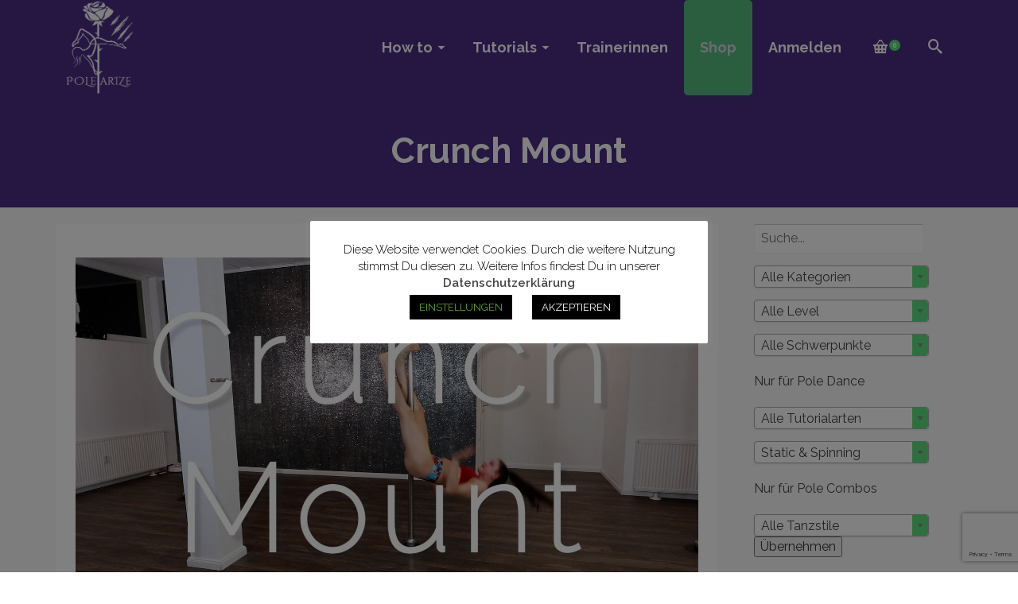

--- FILE ---
content_type: text/html; charset=UTF-8
request_url: https://www.polearize.online/crunch-mount/
body_size: 22161
content:
<!DOCTYPE html>
<!--[if lt IE 7]>      <html class="no-js lt-ie9 lt-ie8 lt-ie7" lang="de" itemscope="itemscope" itemtype="http://schema.org/WebPage"> <![endif]-->
<!--[if IE 7]>         <html class="no-js lt-ie9 lt-ie8" lang="de" itemscope="itemscope" itemtype="http://schema.org/WebPage"> <![endif]-->
<!--[if IE 8]>         <html class="no-js lt-ie9" lang="de" itemscope="itemscope" itemtype="http://schema.org/WebPage"> <![endif]-->
<!--[if gt IE 8]><!--> <html class="no-js" lang="de" itemscope="itemscope" itemtype="http://schema.org/WebPage"> <!--<![endif]-->
<head>
	<meta charset="UTF-8">
	<link rel="profile" href="https://gmpg.org/xfn/11">
	<meta name="viewport" content="width=device-width, initial-scale=1.0">
	<meta http-equiv="X-UA-Compatible" content="IE=edge">
	<title>Crunch Mount &#8211; Polearize Online</title>
<meta name='robots' content='max-image-preview:large' />
<link rel="shortcut icon" type="image/x-icon" href="https://www.polearize.online/wp-content/uploads/2020/04/favicon-4.png" /><link rel='dns-prefetch' href='//www.polearize.online' />
<link rel='dns-prefetch' href='//fonts.googleapis.com' />
<link rel="alternate" type="application/rss+xml" title="Polearize Online &raquo; Feed" href="https://www.polearize.online/feed/" />
<link rel="alternate" type="application/rss+xml" title="Polearize Online &raquo; Kommentar-Feed" href="https://www.polearize.online/comments/feed/" />
<link rel="alternate" title="oEmbed (JSON)" type="application/json+oembed" href="https://www.polearize.online/wp-json/oembed/1.0/embed?url=https%3A%2F%2Fwww.polearize.online%2Fcrunch-mount%2F" />
<link rel="alternate" title="oEmbed (XML)" type="text/xml+oembed" href="https://www.polearize.online/wp-json/oembed/1.0/embed?url=https%3A%2F%2Fwww.polearize.online%2Fcrunch-mount%2F&#038;format=xml" />
<style id='wp-img-auto-sizes-contain-inline-css'>
img:is([sizes=auto i],[sizes^="auto," i]){contain-intrinsic-size:3000px 1500px}
/*# sourceURL=wp-img-auto-sizes-contain-inline-css */
</style>
<style id='wp-emoji-styles-inline-css'>

	img.wp-smiley, img.emoji {
		display: inline !important;
		border: none !important;
		box-shadow: none !important;
		height: 1em !important;
		width: 1em !important;
		margin: 0 0.07em !important;
		vertical-align: -0.1em !important;
		background: none !important;
		padding: 0 !important;
	}
/*# sourceURL=wp-emoji-styles-inline-css */
</style>
<link rel='stylesheet' id='wp-block-library-css' href='https://www.polearize.online/wp-includes/css/dist/block-library/style.min.css?ver=6.9' media='all' />
<style id='classic-theme-styles-inline-css'>
/*! This file is auto-generated */
.wp-block-button__link{color:#fff;background-color:#32373c;border-radius:9999px;box-shadow:none;text-decoration:none;padding:calc(.667em + 2px) calc(1.333em + 2px);font-size:1.125em}.wp-block-file__button{background:#32373c;color:#fff;text-decoration:none}
/*# sourceURL=/wp-includes/css/classic-themes.min.css */
</style>
<style id='global-styles-inline-css'>
:root{--wp--preset--aspect-ratio--square: 1;--wp--preset--aspect-ratio--4-3: 4/3;--wp--preset--aspect-ratio--3-4: 3/4;--wp--preset--aspect-ratio--3-2: 3/2;--wp--preset--aspect-ratio--2-3: 2/3;--wp--preset--aspect-ratio--16-9: 16/9;--wp--preset--aspect-ratio--9-16: 9/16;--wp--preset--color--black: #000;--wp--preset--color--cyan-bluish-gray: #abb8c3;--wp--preset--color--white: #fff;--wp--preset--color--pale-pink: #f78da7;--wp--preset--color--vivid-red: #cf2e2e;--wp--preset--color--luminous-vivid-orange: #ff6900;--wp--preset--color--luminous-vivid-amber: #fcb900;--wp--preset--color--light-green-cyan: #7bdcb5;--wp--preset--color--vivid-green-cyan: #00d084;--wp--preset--color--pale-cyan-blue: #8ed1fc;--wp--preset--color--vivid-cyan-blue: #0693e3;--wp--preset--color--vivid-purple: #9b51e0;--wp--preset--color--pinnacle-primary: #59de7e;--wp--preset--color--pinnacle-primary-light: #94ddaa;--wp--preset--color--very-light-gray: #eee;--wp--preset--color--very-dark-gray: #444;--wp--preset--gradient--vivid-cyan-blue-to-vivid-purple: linear-gradient(135deg,rgb(6,147,227) 0%,rgb(155,81,224) 100%);--wp--preset--gradient--light-green-cyan-to-vivid-green-cyan: linear-gradient(135deg,rgb(122,220,180) 0%,rgb(0,208,130) 100%);--wp--preset--gradient--luminous-vivid-amber-to-luminous-vivid-orange: linear-gradient(135deg,rgb(252,185,0) 0%,rgb(255,105,0) 100%);--wp--preset--gradient--luminous-vivid-orange-to-vivid-red: linear-gradient(135deg,rgb(255,105,0) 0%,rgb(207,46,46) 100%);--wp--preset--gradient--very-light-gray-to-cyan-bluish-gray: linear-gradient(135deg,rgb(238,238,238) 0%,rgb(169,184,195) 100%);--wp--preset--gradient--cool-to-warm-spectrum: linear-gradient(135deg,rgb(74,234,220) 0%,rgb(151,120,209) 20%,rgb(207,42,186) 40%,rgb(238,44,130) 60%,rgb(251,105,98) 80%,rgb(254,248,76) 100%);--wp--preset--gradient--blush-light-purple: linear-gradient(135deg,rgb(255,206,236) 0%,rgb(152,150,240) 100%);--wp--preset--gradient--blush-bordeaux: linear-gradient(135deg,rgb(254,205,165) 0%,rgb(254,45,45) 50%,rgb(107,0,62) 100%);--wp--preset--gradient--luminous-dusk: linear-gradient(135deg,rgb(255,203,112) 0%,rgb(199,81,192) 50%,rgb(65,88,208) 100%);--wp--preset--gradient--pale-ocean: linear-gradient(135deg,rgb(255,245,203) 0%,rgb(182,227,212) 50%,rgb(51,167,181) 100%);--wp--preset--gradient--electric-grass: linear-gradient(135deg,rgb(202,248,128) 0%,rgb(113,206,126) 100%);--wp--preset--gradient--midnight: linear-gradient(135deg,rgb(2,3,129) 0%,rgb(40,116,252) 100%);--wp--preset--font-size--small: 13px;--wp--preset--font-size--medium: 20px;--wp--preset--font-size--large: 36px;--wp--preset--font-size--x-large: 42px;--wp--preset--spacing--20: 0.44rem;--wp--preset--spacing--30: 0.67rem;--wp--preset--spacing--40: 1rem;--wp--preset--spacing--50: 1.5rem;--wp--preset--spacing--60: 2.25rem;--wp--preset--spacing--70: 3.38rem;--wp--preset--spacing--80: 5.06rem;--wp--preset--shadow--natural: 6px 6px 9px rgba(0, 0, 0, 0.2);--wp--preset--shadow--deep: 12px 12px 50px rgba(0, 0, 0, 0.4);--wp--preset--shadow--sharp: 6px 6px 0px rgba(0, 0, 0, 0.2);--wp--preset--shadow--outlined: 6px 6px 0px -3px rgb(255, 255, 255), 6px 6px rgb(0, 0, 0);--wp--preset--shadow--crisp: 6px 6px 0px rgb(0, 0, 0);}:where(.is-layout-flex){gap: 0.5em;}:where(.is-layout-grid){gap: 0.5em;}body .is-layout-flex{display: flex;}.is-layout-flex{flex-wrap: wrap;align-items: center;}.is-layout-flex > :is(*, div){margin: 0;}body .is-layout-grid{display: grid;}.is-layout-grid > :is(*, div){margin: 0;}:where(.wp-block-columns.is-layout-flex){gap: 2em;}:where(.wp-block-columns.is-layout-grid){gap: 2em;}:where(.wp-block-post-template.is-layout-flex){gap: 1.25em;}:where(.wp-block-post-template.is-layout-grid){gap: 1.25em;}.has-black-color{color: var(--wp--preset--color--black) !important;}.has-cyan-bluish-gray-color{color: var(--wp--preset--color--cyan-bluish-gray) !important;}.has-white-color{color: var(--wp--preset--color--white) !important;}.has-pale-pink-color{color: var(--wp--preset--color--pale-pink) !important;}.has-vivid-red-color{color: var(--wp--preset--color--vivid-red) !important;}.has-luminous-vivid-orange-color{color: var(--wp--preset--color--luminous-vivid-orange) !important;}.has-luminous-vivid-amber-color{color: var(--wp--preset--color--luminous-vivid-amber) !important;}.has-light-green-cyan-color{color: var(--wp--preset--color--light-green-cyan) !important;}.has-vivid-green-cyan-color{color: var(--wp--preset--color--vivid-green-cyan) !important;}.has-pale-cyan-blue-color{color: var(--wp--preset--color--pale-cyan-blue) !important;}.has-vivid-cyan-blue-color{color: var(--wp--preset--color--vivid-cyan-blue) !important;}.has-vivid-purple-color{color: var(--wp--preset--color--vivid-purple) !important;}.has-black-background-color{background-color: var(--wp--preset--color--black) !important;}.has-cyan-bluish-gray-background-color{background-color: var(--wp--preset--color--cyan-bluish-gray) !important;}.has-white-background-color{background-color: var(--wp--preset--color--white) !important;}.has-pale-pink-background-color{background-color: var(--wp--preset--color--pale-pink) !important;}.has-vivid-red-background-color{background-color: var(--wp--preset--color--vivid-red) !important;}.has-luminous-vivid-orange-background-color{background-color: var(--wp--preset--color--luminous-vivid-orange) !important;}.has-luminous-vivid-amber-background-color{background-color: var(--wp--preset--color--luminous-vivid-amber) !important;}.has-light-green-cyan-background-color{background-color: var(--wp--preset--color--light-green-cyan) !important;}.has-vivid-green-cyan-background-color{background-color: var(--wp--preset--color--vivid-green-cyan) !important;}.has-pale-cyan-blue-background-color{background-color: var(--wp--preset--color--pale-cyan-blue) !important;}.has-vivid-cyan-blue-background-color{background-color: var(--wp--preset--color--vivid-cyan-blue) !important;}.has-vivid-purple-background-color{background-color: var(--wp--preset--color--vivid-purple) !important;}.has-black-border-color{border-color: var(--wp--preset--color--black) !important;}.has-cyan-bluish-gray-border-color{border-color: var(--wp--preset--color--cyan-bluish-gray) !important;}.has-white-border-color{border-color: var(--wp--preset--color--white) !important;}.has-pale-pink-border-color{border-color: var(--wp--preset--color--pale-pink) !important;}.has-vivid-red-border-color{border-color: var(--wp--preset--color--vivid-red) !important;}.has-luminous-vivid-orange-border-color{border-color: var(--wp--preset--color--luminous-vivid-orange) !important;}.has-luminous-vivid-amber-border-color{border-color: var(--wp--preset--color--luminous-vivid-amber) !important;}.has-light-green-cyan-border-color{border-color: var(--wp--preset--color--light-green-cyan) !important;}.has-vivid-green-cyan-border-color{border-color: var(--wp--preset--color--vivid-green-cyan) !important;}.has-pale-cyan-blue-border-color{border-color: var(--wp--preset--color--pale-cyan-blue) !important;}.has-vivid-cyan-blue-border-color{border-color: var(--wp--preset--color--vivid-cyan-blue) !important;}.has-vivid-purple-border-color{border-color: var(--wp--preset--color--vivid-purple) !important;}.has-vivid-cyan-blue-to-vivid-purple-gradient-background{background: var(--wp--preset--gradient--vivid-cyan-blue-to-vivid-purple) !important;}.has-light-green-cyan-to-vivid-green-cyan-gradient-background{background: var(--wp--preset--gradient--light-green-cyan-to-vivid-green-cyan) !important;}.has-luminous-vivid-amber-to-luminous-vivid-orange-gradient-background{background: var(--wp--preset--gradient--luminous-vivid-amber-to-luminous-vivid-orange) !important;}.has-luminous-vivid-orange-to-vivid-red-gradient-background{background: var(--wp--preset--gradient--luminous-vivid-orange-to-vivid-red) !important;}.has-very-light-gray-to-cyan-bluish-gray-gradient-background{background: var(--wp--preset--gradient--very-light-gray-to-cyan-bluish-gray) !important;}.has-cool-to-warm-spectrum-gradient-background{background: var(--wp--preset--gradient--cool-to-warm-spectrum) !important;}.has-blush-light-purple-gradient-background{background: var(--wp--preset--gradient--blush-light-purple) !important;}.has-blush-bordeaux-gradient-background{background: var(--wp--preset--gradient--blush-bordeaux) !important;}.has-luminous-dusk-gradient-background{background: var(--wp--preset--gradient--luminous-dusk) !important;}.has-pale-ocean-gradient-background{background: var(--wp--preset--gradient--pale-ocean) !important;}.has-electric-grass-gradient-background{background: var(--wp--preset--gradient--electric-grass) !important;}.has-midnight-gradient-background{background: var(--wp--preset--gradient--midnight) !important;}.has-small-font-size{font-size: var(--wp--preset--font-size--small) !important;}.has-medium-font-size{font-size: var(--wp--preset--font-size--medium) !important;}.has-large-font-size{font-size: var(--wp--preset--font-size--large) !important;}.has-x-large-font-size{font-size: var(--wp--preset--font-size--x-large) !important;}
:where(.wp-block-post-template.is-layout-flex){gap: 1.25em;}:where(.wp-block-post-template.is-layout-grid){gap: 1.25em;}
:where(.wp-block-term-template.is-layout-flex){gap: 1.25em;}:where(.wp-block-term-template.is-layout-grid){gap: 1.25em;}
:where(.wp-block-columns.is-layout-flex){gap: 2em;}:where(.wp-block-columns.is-layout-grid){gap: 2em;}
:root :where(.wp-block-pullquote){font-size: 1.5em;line-height: 1.6;}
/*# sourceURL=global-styles-inline-css */
</style>
<link rel='stylesheet' id='contact-form-7-css' href='https://www.polearize.online/wp-content/plugins/contact-form-7/includes/css/styles.css?ver=6.1.4' media='all' />
<link rel='stylesheet' id='cookie-law-info-css' href='https://www.polearize.online/wp-content/plugins/cookie-law-info/legacy/public/css/cookie-law-info-public.css?ver=3.3.9.1' media='all' />
<link rel='stylesheet' id='cookie-law-info-gdpr-css' href='https://www.polearize.online/wp-content/plugins/cookie-law-info/legacy/public/css/cookie-law-info-gdpr.css?ver=3.3.9.1' media='all' />
<link rel='stylesheet' id='searchandfilter-css' href='https://www.polearize.online/wp-content/plugins/search-filter/style.css?ver=1' media='all' />
<link rel='stylesheet' id='siteorigin-panels-front-css' href='https://www.polearize.online/wp-content/plugins/siteorigin-panels/css/front-flex.min.css?ver=2.33.5' media='all' />
<style id='woocommerce-inline-inline-css'>
.woocommerce form .form-row .required { visibility: visible; }
/*# sourceURL=woocommerce-inline-inline-css */
</style>
<link rel='stylesheet' id='um_fonticons_fa-css' href='https://www.polearize.online/wp-content/plugins/ultimate-member/assets/libs/legacy/fonticons/fonticons-fa.min.css?ver=2.11.1' media='all' />
<link rel='stylesheet' id='um-user-bookmarks-css' href='https://www.polearize.online/wp-content/plugins/um-user-bookmarks/assets/css/um-user-bookmarks.min.css?ver=2.1.6' media='all' />
<link rel='stylesheet' id='wc-gateway-ppec-frontend-css' href='https://www.polearize.online/wp-content/plugins/woocommerce-gateway-paypal-express-checkout/assets/css/wc-gateway-ppec-frontend.css?ver=2.1.3' media='all' />
<link rel='stylesheet' id='kadence_slider_css-css' href='https://www.polearize.online/wp-content/plugins/kadence-slider/css/ksp.css?ver=2.3.6' media='all' />
<link rel='stylesheet' id='pinnacle_theme-css' href='https://www.polearize.online/wp-content/themes/pinnacle_premium/assets/css/pinnacle.css?ver=2.5.9' media='all' />
<link rel='stylesheet' id='pinnacle_skin-css' href='https://www.polearize.online/wp-content/themes/pinnacle_premium/assets/css/skins/default.css' media='all' />
<link rel='stylesheet' id='pinnacle_child-css' href='https://www.polearize.online/wp-content/themes/pinnacle_premium_kind/style.css?ver=1.0' media='all' />
<link rel='stylesheet' id='um_modal-css' href='https://www.polearize.online/wp-content/plugins/ultimate-member/assets/css/um-modal.min.css?ver=2.11.1' media='all' />
<link rel='stylesheet' id='um_ui-css' href='https://www.polearize.online/wp-content/plugins/ultimate-member/assets/libs/jquery-ui/jquery-ui.min.css?ver=1.13.2' media='all' />
<link rel='stylesheet' id='um_tipsy-css' href='https://www.polearize.online/wp-content/plugins/ultimate-member/assets/libs/tipsy/tipsy.min.css?ver=1.0.0a' media='all' />
<link rel='stylesheet' id='um_raty-css' href='https://www.polearize.online/wp-content/plugins/ultimate-member/assets/libs/raty/um-raty.min.css?ver=2.6.0' media='all' />
<link rel='stylesheet' id='select2-css' href='https://www.polearize.online/wp-content/plugins/ultimate-member/assets/libs/select2/select2.min.css?ver=4.0.13' media='all' />
<link rel='stylesheet' id='um_fileupload-css' href='https://www.polearize.online/wp-content/plugins/ultimate-member/assets/css/um-fileupload.min.css?ver=2.11.1' media='all' />
<link rel='stylesheet' id='um_confirm-css' href='https://www.polearize.online/wp-content/plugins/ultimate-member/assets/libs/um-confirm/um-confirm.min.css?ver=1.0' media='all' />
<link rel='stylesheet' id='um_datetime-css' href='https://www.polearize.online/wp-content/plugins/ultimate-member/assets/libs/pickadate/default.min.css?ver=3.6.2' media='all' />
<link rel='stylesheet' id='um_datetime_date-css' href='https://www.polearize.online/wp-content/plugins/ultimate-member/assets/libs/pickadate/default.date.min.css?ver=3.6.2' media='all' />
<link rel='stylesheet' id='um_datetime_time-css' href='https://www.polearize.online/wp-content/plugins/ultimate-member/assets/libs/pickadate/default.time.min.css?ver=3.6.2' media='all' />
<link rel='stylesheet' id='um_fonticons_ii-css' href='https://www.polearize.online/wp-content/plugins/ultimate-member/assets/libs/legacy/fonticons/fonticons-ii.min.css?ver=2.11.1' media='all' />
<link rel='stylesheet' id='um_fontawesome-css' href='https://www.polearize.online/wp-content/plugins/ultimate-member/assets/css/um-fontawesome.min.css?ver=6.5.2' media='all' />
<link rel='stylesheet' id='um_common-css' href='https://www.polearize.online/wp-content/plugins/ultimate-member/assets/css/common.min.css?ver=2.11.1' media='all' />
<link rel='stylesheet' id='um_responsive-css' href='https://www.polearize.online/wp-content/plugins/ultimate-member/assets/css/um-responsive.min.css?ver=2.11.1' media='all' />
<link rel='stylesheet' id='um_styles-css' href='https://www.polearize.online/wp-content/plugins/ultimate-member/assets/css/um-styles.min.css?ver=2.11.1' media='all' />
<link rel='stylesheet' id='um_crop-css' href='https://www.polearize.online/wp-content/plugins/ultimate-member/assets/libs/cropper/cropper.min.css?ver=1.6.1' media='all' />
<link rel='stylesheet' id='um_profile-css' href='https://www.polearize.online/wp-content/plugins/ultimate-member/assets/css/um-profile.min.css?ver=2.11.1' media='all' />
<link rel='stylesheet' id='um_account-css' href='https://www.polearize.online/wp-content/plugins/ultimate-member/assets/css/um-account.min.css?ver=2.11.1' media='all' />
<link rel='stylesheet' id='um_misc-css' href='https://www.polearize.online/wp-content/plugins/ultimate-member/assets/css/um-misc.min.css?ver=2.11.1' media='all' />
<link rel='stylesheet' id='um_default_css-css' href='https://www.polearize.online/wp-content/plugins/ultimate-member/assets/css/um-old-default.min.css?ver=2.11.1' media='all' />
<link rel='stylesheet' id='redux-google-fonts-pinnacle-css' href='https://fonts.googleapis.com/css?family=Raleway%3A100%2C200%2C300%2C400%2C500%2C600%2C700%2C800%2C900%2C100italic%2C200italic%2C300italic%2C400italic%2C500italic%2C600italic%2C700italic%2C800italic%2C900italic&#038;subset=latin&#038;ver=6.9' media='all' />
<link rel='stylesheet' id='redux-google-fonts-kadence_slider-css' href='https://fonts.googleapis.com/css?family=Cinzel+Decorative%3A400%7CRaleway%3A600%2C400%2C300%2C200&#038;subset=latin&#038;ver=6.9' media='all' />
<script src="https://www.polearize.online/wp-includes/js/jquery/jquery.min.js?ver=3.7.1" id="jquery-core-js"></script>
<script src="https://www.polearize.online/wp-includes/js/jquery/jquery-migrate.min.js?ver=3.4.1" id="jquery-migrate-js"></script>
<script src="https://www.polearize.online/wp-includes/js/tinymce/tinymce.min.js?ver=49110-20250317" id="wp-tinymce-root-js"></script>
<script src="https://www.polearize.online/wp-includes/js/tinymce/plugins/compat3x/plugin.min.js?ver=49110-20250317" id="wp-tinymce-js"></script>
<script id="cookie-law-info-js-extra">
var Cli_Data = {"nn_cookie_ids":[],"cookielist":[],"non_necessary_cookies":[],"ccpaEnabled":"","ccpaRegionBased":"","ccpaBarEnabled":"","strictlyEnabled":["necessary","obligatoire"],"ccpaType":"gdpr","js_blocking":"","custom_integration":"","triggerDomRefresh":"","secure_cookies":""};
var cli_cookiebar_settings = {"animate_speed_hide":"500","animate_speed_show":"500","background":"#FFF","border":"#b1a6a6c2","border_on":"","button_1_button_colour":"#000","button_1_button_hover":"#000000","button_1_link_colour":"#fff","button_1_as_button":"1","button_1_new_win":"","button_2_button_colour":"#333","button_2_button_hover":"#292929","button_2_link_colour":"#444","button_2_as_button":"","button_2_hidebar":"1","button_3_button_colour":"#000","button_3_button_hover":"#000000","button_3_link_colour":"#fff","button_3_as_button":"1","button_3_new_win":"","button_4_button_colour":"#000","button_4_button_hover":"#000000","button_4_link_colour":"#62a329","button_4_as_button":"1","button_7_button_colour":"#61a229","button_7_button_hover":"#4e8221","button_7_link_colour":"#fff","button_7_as_button":"1","button_7_new_win":"","font_family":"inherit","header_fix":"","notify_animate_hide":"1","notify_animate_show":"","notify_div_id":"#cookie-law-info-bar","notify_position_horizontal":"right","notify_position_vertical":"bottom","scroll_close":"","scroll_close_reload":"","accept_close_reload":"","reject_close_reload":"","showagain_tab":"1","showagain_background":"#fff","showagain_border":"#000","showagain_div_id":"#cookie-law-info-again","showagain_x_position":"100px","text":"#000","show_once_yn":"","show_once":"10000","logging_on":"","as_popup":"","popup_overlay":"1","bar_heading_text":"","cookie_bar_as":"popup","popup_showagain_position":"bottom-right","widget_position":"left"};
var log_object = {"ajax_url":"https://www.polearize.online/wp-admin/admin-ajax.php"};
//# sourceURL=cookie-law-info-js-extra
</script>
<script src="https://www.polearize.online/wp-content/plugins/cookie-law-info/legacy/public/js/cookie-law-info-public.js?ver=3.3.9.1" id="cookie-law-info-js"></script>
<script src="https://www.polearize.online/wp-content/plugins/woocommerce/assets/js/jquery-blockui/jquery.blockUI.min.js?ver=2.7.0-wc.10.4.3" id="wc-jquery-blockui-js" defer data-wp-strategy="defer"></script>
<script id="wc-add-to-cart-js-extra">
var wc_add_to_cart_params = {"ajax_url":"/wp-admin/admin-ajax.php","wc_ajax_url":"/?wc-ajax=%%endpoint%%","i18n_view_cart":"Warenkorb anzeigen","cart_url":"https://www.polearize.online/warenkorb/","is_cart":"","cart_redirect_after_add":"yes"};
//# sourceURL=wc-add-to-cart-js-extra
</script>
<script src="https://www.polearize.online/wp-content/plugins/woocommerce/assets/js/frontend/add-to-cart.min.js?ver=10.4.3" id="wc-add-to-cart-js" defer data-wp-strategy="defer"></script>
<script src="https://www.polearize.online/wp-content/plugins/woocommerce/assets/js/js-cookie/js.cookie.min.js?ver=2.1.4-wc.10.4.3" id="wc-js-cookie-js" defer data-wp-strategy="defer"></script>
<script id="woocommerce-js-extra">
var woocommerce_params = {"ajax_url":"/wp-admin/admin-ajax.php","wc_ajax_url":"/?wc-ajax=%%endpoint%%","i18n_password_show":"Passwort anzeigen","i18n_password_hide":"Passwort ausblenden"};
//# sourceURL=woocommerce-js-extra
</script>
<script src="https://www.polearize.online/wp-content/plugins/woocommerce/assets/js/frontend/woocommerce.min.js?ver=10.4.3" id="woocommerce-js" defer data-wp-strategy="defer"></script>
<script src="https://www.polearize.online/wp-content/plugins/ultimate-member/assets/js/um-gdpr.min.js?ver=2.11.1" id="um-gdpr-js"></script>
<link rel="https://api.w.org/" href="https://www.polearize.online/wp-json/" /><link rel="alternate" title="JSON" type="application/json" href="https://www.polearize.online/wp-json/wp/v2/posts/4387" /><link rel="EditURI" type="application/rsd+xml" title="RSD" href="https://www.polearize.online/xmlrpc.php?rsd" />

<link rel="canonical" href="https://www.polearize.online/crunch-mount/" />
<link rel='shortlink' href='https://www.polearize.online/?p=4387' />
<script type="text/javascript">var light_error = "The Image could not be loaded.", light_of = "%curr% of %total%", light_load = "Loading...";</script><style type="text/css" id="kt-custom-css">#kad-banner #topbar .topbarsociallinks li a {font-size:14px;}.headerclass {border-color:transparent;}.trans-header #pageheader {padding-top:120px;}.titleclass .header-color-overlay {opacity:0.5;}.headerfont, .tp-caption, .yith-wcan-list li, .yith-wcan .yith-wcan-reset-navigation, ul.yith-wcan-label li a, .product_item .price {font-family:Raleway;} .topbarmenu ul li {font-family:Raleway;} #kadbreadcrumbs {font-family:Raleway;}a:hover, .has-pinnacle-primary-light-color {color: #94ddaa;} 
.kad-btn-primary:hover, .login .form-row .button:hover, #payment #place_order:hover, .yith-wcan .yith-wcan-reset-navigation:hover, .widget_shopping_cart_content .checkout:hover, .woocommerce-message .button:hover, #commentform .form-submit #submit:hover, .wpcf7 input.wpcf7-submit:hover, .widget_layered_nav_filters ul li a:hover, table.shop_table td.actions .checkout-button.button:hover, .product_item.hidetheaction:hover .add_to_cart_button, .kad-btn-primary:hover, input[type="submit"].button:hover, .single_add_to_cart_button:hover, .order-actions .button:hover, .woocommerce-message .button:hover,  #kad-top-cart-popup .buttons .button.checkout:hover, #kad-head-cart-popup .buttons .button.checkout:hover, #kad-mobile-menu-cart-popup .buttons .button.checkout:hover, #commentform .form-submit #submit:hover, .checkout-button:hover, #payment #place_order:hover, .widget_shopping_cart_content .checkout:hover, .cart-collaterals .shipping_calculator .button:hover, .yith-wcan .yith-wcan-reset-navigation:hover, .login .form-row .button:hover, .post-password-form input[type="submit"]:hover, table.shop_table td.actions .checkout-button.button:hover .widget_layered_nav ul li.chosen a:hover, .checkout-button:hover, .order-actions .button:hover, input[type="submit"].button:hover, .product_item.hidetheaction:hover .kad_add_to_cart, .product_item.hidetheaction:hover a.button, .post-password-form input[type="submit"]:hover, .return-to-shop a.wc-backward:hover, .has-pinnacle-primary-light-background-color {background: #94ddaa;}.single-post .single-article header h1.entry-title {display:none;}.titleclass {background:#4b2c83;}.kt-home-call-to-action {padding:20px 0;}.kt-call-sitewide-to-action {padding:30px 0;}.home-message:hover {background-color:#59de7e; background-color: rgba(89, 222, 126, 0.6);}
nav.woocommerce-pagination ul li a:hover, .wp-pagenavi a:hover, .woocommerce-info, .panel-heading .accordion-toggle, .variations .kad_radio_variations label:hover, .variations .kad_radio_variations label.selectedValue,.variations .kad_radio_variations label:hover {border-color: #59de7e;}
a, .product_price ins .amount, .price ins .amount, .price ins, .color_primary, .postedinbottom a:hover, .footerclass a:hover, .posttags a:hover, .subhead a:hover, .nav-trigger-case:hover .kad-menu-name, .star-rating, .kad-btn-border-white:hover, .tp-caption .kad-btn-border-white:hover, .woocommerce-info:before, .nav-trigger-case:hover .kad-navbtn, #wp-calendar a, .widget_categories .widget-inner .cat-item a:hover, .widget_archive li a:hover, .widget_nav_menu li a:hover,.widget_recent_entries li a:hover, .widget_pages li a:hover, .product-categories li a:hover, .product-categories li a:hover, .has-pinnacle-primary-color {color: #59de7e;}
.widget_price_filter .ui-slider .ui-slider-handle, .kt-page-pagnation a:hover, .kt-page-pagnation > span, .product_item .kad_add_to_cart:hover, .product_item.hidetheaction:hover a.button:hover, .product_item a.button:hover, .product_item.hidetheaction:hover .kad_add_to_cart:hover, .kad-btn-primary, html .woocommerce-page .widget_layered_nav ul.yith-wcan-label li a:hover, html .woocommerce-page .widget_layered_nav ul.yith-wcan-label li.chosen a, nav.woocommerce-pagination ul li span.current, nav.woocommerce-pagination ul li a:hover, .woocommerce-message .button, .widget_layered_nav_filters ul li a, .widget_layered_nav ul li.chosen a, .wpcf7 input.wpcf7-submit, .yith-wcan .yith-wcan-reset-navigation, .panel-heading .accordion-toggle, .nav-tabs li.active, .menu-cart-btn .kt-cart-total, .form-search .search-icon, .product_item .add_to_cart_button:hover, div.product .woocommerce-tabs ul.tabs li.active, #containerfooter .menu li a:hover, .bg_primary, p.demo_store, #commentform .form-submit #submit, .kad-hover-bg-primary:hover, .widget_shopping_cart_content .checkout, .product_item.hidetheaction:hover .add_to_cart_button:hover, .productnav a:hover, .kad-btn-primary, .single_add_to_cart_button, #commentform .form-submit #submit, #payment #place_order, .yith-wcan .yith-wcan-reset-navigation, .checkout-button, .widget_shopping_cart_content .checkout, .cart-collaterals .shipping_calculator .button, .login .form-row .button, .order-actions .button, input[type="submit"].button, .post-password-form input[type="submit"], #kad-top-cart-popup .button.checkout, #kad-head-cart-popup .button.checkout, #kad-mobile-menu-cart-popup .button.checkout, table.shop_table td.actions .checkout-button.button, .select2-container .select2-choice .select2-arrow, .woocommerce span.onsale, span.onsale, .woocommerce #carouselcontainer span.onsale, #filters li a.selected, #filters li a:hover, .p_primarystyle .portfolio-hoverover, .woocommerce-message, .woocommerce-error, a.added_to_cart:hover, .cart-collaterals .cart_totals tr.order-total, .cart-collaterals .shipping_calculator h2 a:hover, .top-menu-cart-btn .kt-cart-total, #topbar ul.sf-menu li a:hover, .topbarmenu ul.sf-menu li.sf-dropdown:hover, .topbarsociallinks li a:hover, #topbar .nav-trigger-case .kad-navbtn:hover, .top-menu-search-btn:hover, .top-search-btn.collapsed:hover, .top-menu-cart-btn:hover, .top-cart-btn.collapsed:hover, .wp-pagenavi .current, .wp-pagenavi a:hover, .login .form-row .button, .post-password-form input[type="submit"], .kad-post-navigation .kad-previous-link a:hover span, .kad-post-navigation .kad-next-link a:hover span, .select2-results .select2-highlighted, .variations .kad_radio_variations label.selectedValue, #payment #place_order, .checkout-button, input[type="submit"].button, .order-actions .button, .productnav a:hover, #nav-main ul.sf-menu ul li a:hover, #nav-main ul.sf-menu ul li.current-menu-item a, .woocommerce-checkout .chosen-container .chosen-results li.highlighted, .return-to-shop a.wc-backward, .home-iconmenu .home-icon-item:hover i, .home-iconmenu .home-icon-item:hover h4:after, .home-iconmenu .home-icon-item:hover .kad-btn-primary, .image_menu_hover_class, .kad-icon-box:hover h4:after, .kad-icon-box:hover h3:after, .kad-icon-box:hover i, .kad-icon-box:hover .kad-btn-primary, .select2-container--default .select2-selection--single .select2-selection__arrow, .select2-container--default .select2-results__option--highlighted[aria-selected], .has-pinnacle-primary-background-color {background: #59de7e;}.posttags {display:none;}@media (-webkit-min-device-pixel-ratio: 2), (min-resolution: 192dpi) {body #kad-banner #logo .kad-standard-logo, .trans-header .is-sticky #kad-banner #logo .kad-standard-logo {background-image: url("https://www.polearize.online/wp-content/uploads/2020/04/LOGO_grey_po-1.png") !important;} } @media (-webkit-min-device-pixel-ratio: 2), (min-resolution: 192dpi) { .trans-header #kad-banner #logo .kad-standard-logo-tranbg {background-image:url("https://www.polearize.online/wp-content/uploads/2020/04/LOGO_white_po.png") !important;}}.product_item .product_details h5 {min-height:50px;}.kad-topbar-left, .kad-topbar-left .topbar_social {float:right;}#topbar #mobile-nav-trigger, #topbar .kad-topbar-right ul.topbmenu, .kad-topbar-right .kad-topsearch-button, .kad-topbar-right .top-menu-cart-btn {float:left;} #topbar .kadence_social_widget {text-align: right;}.kad-topbar-right #kad-top-search-popup, .kad-topbar-right #kad-top-cart-popup{right: auto;left: 0px;}@media (max-width: 767px) {#topbar{display:none; height: 0px !important;}}.is-sticky .headerclass, .none-trans-header .headerclass {background: rgba(255, 255, 255, 1);}.kad-hidepostauthortop, .postauthortop {display:none;}.postedinbottom {display:none;}.postcommentscount {display:none;}.postdate, .kad-hidedate, .postdatetooltip{display:none;}.none-trans-header .nav-trigger-case.collapsed .kad-navbtn, .is-sticky .nav-trigger-case.collapsed .kad-navbtn {color:#9505e3;}.kad-header-style-basic #nav-main ul.sf-menu > li > a, .kad-header-style-basic #kad-shrinkheader #mobile-nav-trigger a {line-height:120px; }.boxi1 {
background: #f9f9f9;
padding: 15px 0 1px;
text-align: center;
border-radius: 5px;
margin-bottom: 20px;
}
.boxi1 div {
font-size: 28px;
}
.boxi1 p {
margin: 5px 0 0;
min-height: 40px;
}
@media (max-width: 767px) {
.container {
padding: 0 15px;
}
}
.kpgi {
    max-width: 100%;
}
#kad-slider-2, #kad-slider-2>.seq-canvas {
    min-height: 350px;
}
#kad-slider-1, #kad-slider-1>.seq-canvas {
    min-height: 350px;
}


/* Link colors */
.um a.um-link,
.um .um-tip:hover,
.um .um-field-radio.active:not(.um-field-radio-state-disabled) i,
.um .um-field-checkbox.active:not(.um-field-radio-state-disabled) i,
.um .um-member-name a:hover,
.um .um-member-more a:hover,
.um .um-member-less a:hover,
.um .um-members-pagi a:hover,
.um .um-cover-add:hover,
.um .um-profile-subnav a.active,
.um .um-item-meta a,
.um-account-name a:hover,
.um-account-nav a.current,
.um-account-side li a.current span.um-account-icon,
.um-account-side li a.current:hover span.um-account-icon,
.um-dropdown li a:hover,
i.um-active-color,
span.um-active-color
{
    color: #6400a8 !important;
}

.um a.um-link:hover,
.um a.um-link-hvr:hover {
    color: #752aa8 !important;
}

/* Button colors */
.um .um-field-group-head,
.picker__box,
.picker__nav--prev:hover,
.picker__nav--next:hover,
.um .um-members-pagi span.current,
.um .um-members-pagi span.current:hover,
.um .um-profile-nav-item.active a,
.um .um-profile-nav-item.active a:hover,
.upload,
.um-modal-header,
.um-modal-btn,
.um-modal-btn.disabled,
.um-modal-btn.disabled:hover,
div.uimob800 .um-account-side li a.current,
div.uimob800 .um-account-side li a.current:hover,
.um .um-button,
.um a.um-button,
.um a.um-button.um-disabled:hover,
.um a.um-button.um-disabled:focus,
.um a.um-button.um-disabled:active,
.um input[type=submit].um-button,
.um input[type=submit].um-button:focus,
.um input[type=submit]:disabled:hover
{
    background: #6400a8 !important;
}

.um .um-field-group-head:hover,
.picker__footer,
.picker__header,
.picker__day--infocus:hover,
.picker__day--outfocus:hover,
.picker__day--highlighted:hover,
.picker--focused .picker__day--highlighted,
.picker__list-item:hover,
.picker__list-item--highlighted:hover,
.picker--focused .picker__list-item--highlighted,
.picker__list-item--selected,
.picker__list-item--selected:hover,
.picker--focused .picker__list-item--selected,
.um .um-button:hover,
.um a.um-button:hover,
.um input[type=submit].um-button:hover{
    background: #752aa8 !important;
}

/* Button alt colors */
.um .um-button.um-alt, 
.um input[type=submit].um-button.um-alt {
    background: #eeeeee !important;
}

.um .um-button.um-alt:hover,
.um input[type=submit].um-button.um-alt:hover {
    background: #e5e5e5 !important;	
}

.nav-button a {
	background-color: #59DE7E;
        opacity: 0.8;
        border-radius: 5px;
        color: #ffffff !important;
}
.blog_item .entry-content p {
display: none !important;
}

.blog_item .entry-title {
height: 51px !important;
overflow: hidden !important;
width: 115px;
font-size: revert;
}

.kt-call-sitewide-to-action {
    margin-top: 20px;
}

@media (min-width: 992px){
    .kad-header-right {
        width: 80%;
    }

    .kad-header-left {
        width:20%;
    }
}

.kad-blog-grid .blog_item .postcontent {
padding: 0px;
}

.container-i-frame {
  position: relative;
  overflow: hidden;
  width: 100%;
  padding-top: 56.25%; /* 16:9 Aspect Ratio (divide 9 by 16 = 0.5625) */
}

.responsive-iframe {
  position: absolute;
  top: 0;
  left: 0;
  bottom: 0;
  right: 0;
  width: 100%;
  height: 100%;
}</style>	<noscript><style>.woocommerce-product-gallery{ opacity: 1 !important; }</style></noscript>
	<meta name="generator" content="Elementor 3.34.2; features: additional_custom_breakpoints; settings: css_print_method-external, google_font-enabled, font_display-auto">
			<style>
				.e-con.e-parent:nth-of-type(n+4):not(.e-lazyloaded):not(.e-no-lazyload),
				.e-con.e-parent:nth-of-type(n+4):not(.e-lazyloaded):not(.e-no-lazyload) * {
					background-image: none !important;
				}
				@media screen and (max-height: 1024px) {
					.e-con.e-parent:nth-of-type(n+3):not(.e-lazyloaded):not(.e-no-lazyload),
					.e-con.e-parent:nth-of-type(n+3):not(.e-lazyloaded):not(.e-no-lazyload) * {
						background-image: none !important;
					}
				}
				@media screen and (max-height: 640px) {
					.e-con.e-parent:nth-of-type(n+2):not(.e-lazyloaded):not(.e-no-lazyload),
					.e-con.e-parent:nth-of-type(n+2):not(.e-lazyloaded):not(.e-no-lazyload) * {
						background-image: none !important;
					}
				}
			</style>
			<style media="all" id="siteorigin-panels-layouts-head">/* Layout 4387 */ #pgc-4387-0-0 { width:100%;width:calc(100% - ( 0 * 30px ) ) } #pl-4387 .so-panel { margin-bottom:30px } #pl-4387 .so-panel:last-of-type { margin-bottom:0px } @media (max-width:780px){ #pg-4387-0.panel-no-style, #pg-4387-0.panel-has-style > .panel-row-style, #pg-4387-0 { -webkit-flex-direction:column;-ms-flex-direction:column;flex-direction:column } #pg-4387-0 > .panel-grid-cell , #pg-4387-0 > .panel-row-style > .panel-grid-cell { width:100%;margin-right:0 } #pl-4387 .panel-grid-cell { padding:0 } #pl-4387 .panel-grid .panel-grid-cell-empty { display:none } #pl-4387 .panel-grid .panel-grid-cell-mobile-last { margin-bottom:0px }  } </style><!--[if lt IE 9]>
<script src="https://www.polearize.online/wp-content/themes/pinnacle_premium/assets/js/vendor/respond.min.js"></script>
<![endif]-->
    <!-- Google Analytics -->
<script>
(function(i,s,o,g,r,a,m){i['GoogleAnalyticsObject']=r;i[r]=i[r]||function(){
(i[r].q=i[r].q||[]).push(arguments)},i[r].l=1*new Date();a=s.createElement(o),
m=s.getElementsByTagName(o)[0];a.async=1;a.src=g;m.parentNode.insertBefore(a,m)
})(window,document,'script','//www.google-analytics.com/analytics.js','ga');

ga('create', 'UA-54510063-1', 'auto');
ga('send', 'pageview');
</script>
<!-- End Google Analytics -->
  <style type="text/css" title="dynamic-css" class="options-output">.kad-primary-nav ul.sf-menu a,.nav-trigger-case.collapsed .kad-navbtn{color:#ffffff;}.sticky-wrapper #logo a.brand, .trans-header #logo a.brand{color:#ffffff;}.is-sticky header #logo a.brand,.logofont,.none-trans-header header #logo a.brand,header #logo a.brand{font-family:Raleway;font-weight:400;font-style:normal;color:#444444;font-size:32px;}.titleclass{background-color:#4b2c83;background-repeat:no-repeat;background-size:cover;background-attachment:scroll;background-position:center bottom;}.titleclass .header-color-overlay{background:transparent;}.titleclass h1{color:#ffffff;}.titleclass .subtitle{color:#ffffff;}.kad-call-sitewide-title-case h2.kad-call-title{color:#ffffff;}.kad-call-sitewide-button-case a.kad-btn-primary{color:#ffffff;}.kad-call-sitewide-button-case a.kad-btn-primary{background-color:#59de7e;}.kad-call-sitewide-button-case a.kad-btn-primary:hover{color:#9505e3;}.kad-call-sitewide-button-case a.kad-btn-primary:hover{background-color:#7edd9c;}.kt-call-sitewide-to-action{background-color:#9505e3;}.home_titleclass{background-color:#dd9933;}.product_item .product_details h5, .product-category.grid_item a h5{font-family:Raleway;line-height:20px;font-weight:700;font-style:normal;font-size:15px;}.topclass{background-color:transparent;}.mobileclass{background-color:#59de7e;}.footerclass{background-color:#4b2c83;}h1{font-family:Raleway;line-height:50px;font-weight:700;font-style:normal;font-size:44px;}h2{font-family:Raleway;line-height:40px;font-weight:400;font-style:normal;font-size:32px;}h3{font-family:Raleway;line-height:40px;font-weight:400;font-style:normal;font-size:26px;}h4{font-family:Raleway;line-height:34px;font-weight:400;font-style:normal;font-size:24px;}h5{font-family:Raleway;line-height:26px;font-weight:400;font-style:normal;font-size:18px;}.subtitle{font-family:Raleway;line-height:22px;font-weight:400;font-style:normal;font-size:16px;}body{font-family:Raleway;line-height:20px;font-weight:400;font-style:normal;font-size:16px;}.is-sticky .kad-primary-nav ul.sf-menu a, ul.sf-menu a, .none-trans-header .kad-primary-nav ul.sf-menu a{font-family:Raleway;font-weight:700;font-style:normal;color:#9505e3;font-size:18px;}.kad-primary-nav .sf-menu ul{background:#59de7e;}.kad-header-style-basic .kad-primary-nav ul.sf-menu ul li a{font-size:13px;}#kad-banner .kad-primary-nav ul.sf-menu ul li a:hover, #kad-banner .kad-primary-nav ul.sf-menu ul li.current-menu-item a{background:#9505e3;}.kad-nav-inner .kad-mnav, .kad-mobile-nav .kad-nav-inner li a, .kad-mobile-nav .kad-nav-inner li .kad-submenu-accordion{font-family:Raleway;line-height:40px;font-weight:400;font-style:normal;font-size:40px;}#topbar ul.sf-menu > li > a, #topbar .top-menu-cart-btn, #topbar .top-menu-search-btn, #topbar .nav-trigger-case .kad-navbtn, #topbar .topbarsociallinks li a{font-family:Raleway;font-weight:400;font-style:normal;font-size:11px;}</style></head>
<body class="wp-singular post-template-default single single-post postid-4387 single-format-video wp-theme-pinnacle_premium wp-child-theme-pinnacle_premium_kind theme-pinnacle_premium siteorigin-panels siteorigin-panels-before-js woocommerce-no-js wide trans-header stickyheader kt-woo-spinners not_ie crunch-mount elementor-default elementor-kit-4524" data-smooth-scrolling="0" data-smooth-scrolling-hide="0" data-jsselect="1" data-animate="1" data-sticky="1">
<div id="wrapper" class="container">
  <!--[if lt IE 8]>
	<div class="alert alert-warning">
		You are using an <strong>outdated</strong> browser. Please <a href="http://browsehappy.com/">upgrade your browser</a> to improve your experience.	</div>
  <![endif]-->
	<header id="kad-banner" class="banner headerclass kad-header-style-basic mobile-stickyheader" data-header-shrink="1" data-mobile-sticky="1" data-pageheaderbg="1" data-header-base-height="120">
  <div id="kad-shrinkheader" class="container" style="height:120px; line-height:120px;">
    <div class="row">
          <div class="col-md-4 col-sm-8 col-ss-10 clearfix kad-header-left">
            <div id="logo" class="logocase">
              <a class="brand logofont" style="height:120px; line-height:120px; display:block;" href="https://www.polearize.online/">
                        
                       <div id="thelogo" style="height:120px; line-height:120px;">
                       <div style="background-image: url('https://www.polearize.online/wp-content/uploads/2020/04/LOGO_grey_klein_po.png'); max-height:120px; height:271px; width:250px;" class="kad-standard-logo kad-lg"></div>
                        
                       <div style="background-image: url('https://www.polearize.online/wp-content/uploads/2020/04/LOGO_white_klein_po.png'); max-height:120px; height:271px; width:250px;" class="kad-lg kad-standard-logo-tranbg"></div>                         </div> 
                                      </a>
           </div> <!-- Close #logo -->
       </div><!-- close col -->
       <div class="col-md-8 col-sm-4 col-ss-2 kad-header-right">
                                <nav id="nav-main" class="clearfix kad-primary-nav">
              <ul id="menu-main-p-o" class="sf-menu"><li  class="menu-how-to sf-dropdown menu-item-2337 menu-item"><a><span>How to</span></a>
<ul class="sub-menu sf-dropdown-menu dropdown">
	<li  class="menu-polearize-online menu-item-2705 menu-item"><a href="https://www.polearize.online/how-to-polearize-online/"><span>Polearize Online</span></a></li>
	<li  class="menu-trainingsplaene menu-item-2384 menu-item"><a href="https://www.polearize.online/trainingsplaene/"><span>Trainingspläne</span></a></li>
	<li  class="menu-blog menu-item-7994 menu-item"><a href="https://www.polearize.online/category/blog/"><span>Blog</span></a></li>
	<li  class="menu-faq menu-item-2342 menu-item"><a href="https://www.polearize.online/faq/"><span>FAQ</span></a></li>
</ul>
</li>
<li  class="menu-tutorials sf-dropdown menu-item-603 menu-item kt-lgmenu kt-menu-column-4"><a href="https://www.polearize.online/tutorials/"><span>Tutorials</span></a>
<ul class="sub-menu sf-dropdown-menu dropdown">
	<li  class="menu-warm-up-cool-down sf-dropdown-submenu menu-item-753 menu-item"><a href="https://www.polearize.online/warm-up-cool-down"><span>Warm Up &#038; Cool Down</span></a>
	<ul class="sub-menu sf-dropdown-menu dropdown">
		<li  class="menu-warm-up menu-item-744 menu-item"><a href="https://www.polearize.online/category/1warm-up/"><span>Warm Up</span></a></li>
		<li  class="menu-cool-down menu-item-2271 menu-item"><a href="https://www.polearize.online/category/cool-down/"><span>Cool Down</span></a></li>
	</ul>
</li>
	<li  class="menu-pole-dance current-post-ancestor current-menu-parent current-post-parent sf-dropdown-submenu menu-item-3788 menu-item"><a href="https://www.polearize.online/category/2pole-dance/"><span>Pole Dance</span></a>
	<ul class="sub-menu sf-dropdown-menu dropdown">
		<li  class="menu-beginner menu-item-752 menu-item"><a href="https://www.polearize.online/category/2pole-dance?level=1beginner&#038;post_types=post"><span>Beginner</span></a></li>
		<li  class="menu-mittelstufe menu-item-762 menu-item"><a href="https://www.polearize.online/category/2pole-dance?level=2mittelstufe&#038;post_types=post"><span>Mittelstufe</span></a></li>
		<li  class="menu-fortgeschritten menu-item-763 menu-item"><a href="https://www.polearize.online/category/2pole-dance?level=3fortgeschritten&#038;post_types=post"><span>Fortgeschritten</span></a></li>
		<li  class="menu-extrem menu-item-1233 menu-item"><a href="https://www.polearize.online/category/2pole-dance?level=4extrem&#038;post_types=post"><span>Extrem</span></a></li>
	</ul>
</li>
	<li  class="menu-performance-boost sf-dropdown-submenu menu-item-1595 menu-item"><a href="https://www.polearize.online/performance-boost"><span>Performance Boost</span></a>
	<ul class="sub-menu sf-dropdown-menu dropdown">
		<li  class="menu-stretching menu-item-945 menu-item"><a href="https://www.polearize.online/category/4stretching/"><span>Stretching</span></a></li>
		<li  class="menu-conditioning menu-item-1952 menu-item"><a href="https://www.polearize.online/category/3conditioning/"><span>Conditioning</span></a></li>
		<li  class="menu-acrobatics menu-item-1951 menu-item"><a href="https://www.polearize.online/category/5acrobatics/"><span>Acrobatics</span></a></li>
		<li  class="menu-lifestyle menu-item-1953 menu-item"><a href="https://www.polearize.online/category/lifestyle/"><span>Lifestyle</span></a></li>
	</ul>
</li>
	<li  class="menu-dance-moves sf-dropdown-submenu menu-item-754 menu-item"><a href="https://www.polearize.online/dance-moves"><span>Dance Moves</span></a>
	<ul class="sub-menu sf-dropdown-menu dropdown">
		<li  class="menu-pole-choreo menu-item-4261 menu-item"><a href="https://www.polearize.online/category/2pole-dance?tutorialart=5choreo&#038;post_types=post"><span>Pole Choreo</span></a></li>
		<li  class="menu-twerk menu-item-1096 menu-item"><a href="https://www.polearize.online/category/8twerk/"><span>Twerk</span></a></li>
		<li  class="menu-chair-dance-lap-dance menu-item-1949 menu-item"><a href="https://www.polearize.online/category/7chair-dance/"><span>Chair Dance &amp; Lap Dance</span></a></li>
		<li  class="menu-floorwork menu-item-1950 menu-item"><a href="https://www.polearize.online/category/6floorwork/"><span>Floorwork</span></a></li>
	</ul>
</li>
</ul>
</li>
<li  class="menu-trainerinnen menu-item-1447 menu-item"><a href="https://www.polearize.online/trainer-innen/"><span>Trainerinnen</span></a></li>
<li  class="menu-shop menu-item-2272 menu-item nav-button"><a href="https://www.polearize.online/shop/"><span>Shop</span></a></li>
<li  class="menu-anmelden menu-item-1541 menu-item"><a href="https://www.polearize.online/login/"><span>Anmelden</span></a></li>
            <li class="menu-cart-icon-kt panel">
      <a class="menu-cart-btn collapsed" data-toggle="collapse" data-parent="#kad-shrinkheader" data-target=".kad-head-cart-popup-class">
      	        <span class="kt-cart-text">Warenkorb</span><i class="kt-icon-basket2"></i><span class="kt-cart-total">0</span>
      </a>
      <div id="kad-head-cart-popup" class="collapse kad-head-cart-popup kad-head-cart-popup-class">
        <div class="kt-header-mini-cart-refreash">
          

	<p class="woocommerce-mini-cart__empty-message">Es befinden sich keine Produkte im Warenkorb.</p>


        </div>
      </div>
    </li>
              <li class="menu-search-icon-kt panel"><a class="menu-search-btn collapsed" data-toggle="collapse" data-parent="#menu-main-menu" data-target="#kad-menu-search-popup"><i class="kt-icon-search4"></i></a>
        <div id="kad-menu-search-popup" class="collapse">
                      <form role="search" method="get" class="form-search" action="https://www.polearize.online/">
  <label>
  	<span class="screen-reader-text">Suche nach:</span>
  	<input type="text" value="" name="s" class="search-query" placeholder="Suche">
  </label>
  <button type="submit" class="search-icon"><i class="kt-icon-search4"></i></button>
</form>                  </div>
      </li>
       </ul>              </nav> 
            <div id="mobile-nav-trigger" class="nav-trigger">
              <a class="nav-trigger-case collapsed" data-toggle="collapse" rel="nofollow" data-target=".mobile_menu_collapse">
                <div class="kad-navbtn mobileclass clearfix"><i class="kt-icon-menu3"></i></div>
              </a>
            </div>
                              </div> <!-- Close col -->       
    </div> <!-- Close Row -->
  </div> <!-- Close Container -->
    <div class="container mobile-nav-container">
            <div id="kad-mobile-nav" class="kad-mobile-nav">
              <div class="kad-nav-inner mobileclass">
                <div id="mobile_menu_collapse" class="kad-nav-collapse collapse mobile_menu_collapse">
                                  <form role="search" method="get" class="form-search" action="https://www.polearize.online/">
  <label>
  	<span class="screen-reader-text">Suche nach:</span>
  	<input type="text" value="" name="s" class="search-query" placeholder="Suche">
  </label>
  <button type="submit" class="search-icon"><i class="kt-icon-search4"></i></button>
</form><ul id="menu-main-p-o-1" class="kad-mnav"><li  class="menu-how-to sf-dropdown sf-dropdown-toggle menu-item-2337"><a><span>How to</span></a><span class="kad-submenu-accordion collapse-next  kad-submenu-accordion-open" data-parent=".kad-nav-collapse" data-toggle="collapse" data-target=""><i class="kt-icon-arrow-down"></i><i class="kt-icon-arrow-up"></i></span>
<ul class="sub-menu sf-dropdown-menu collapse">
	<li  class="menu-polearize-online menu-item-2705"><a href="https://www.polearize.online/how-to-polearize-online/"><span>Polearize Online</span></a></li>
	<li  class="menu-trainingsplaene menu-item-2384"><a href="https://www.polearize.online/trainingsplaene/"><span>Trainingspläne</span></a></li>
	<li  class="menu-blog menu-item-7994"><a href="https://www.polearize.online/category/blog/"><span>Blog</span></a></li>
	<li  class="menu-faq menu-item-2342"><a href="https://www.polearize.online/faq/"><span>FAQ</span></a></li>
</ul>
</li>
<li  class="menu-tutorials sf-dropdown sf-dropdown-toggle menu-item-603 kt-lgmenu kt-menu-column-4"><a href="https://www.polearize.online/tutorials/"><span>Tutorials</span></a><span class="kad-submenu-accordion collapse-next  kad-submenu-accordion-open" data-parent=".kad-nav-collapse" data-toggle="collapse" data-target=""><i class="kt-icon-arrow-down"></i><i class="kt-icon-arrow-up"></i></span>
<ul class="sub-menu sf-dropdown-menu collapse">
	<li  class="menu-warm-up-cool-down sf-dropdown-submenu sf-dropdown-toggle menu-item-753"><a href="https://www.polearize.online/warm-up-cool-down"><span>Warm Up &#038; Cool Down</span></a><span class="kad-submenu-accordion collapse-next  kad-submenu-accordion-open" data-parent=".kad-nav-collapse" data-toggle="collapse" data-target=""><i class="kt-icon-arrow-down"></i><i class="kt-icon-arrow-up"></i></span>
	<ul class="sub-menu sf-dropdown-menu collapse">
		<li  class="menu-warm-up menu-item-744"><a href="https://www.polearize.online/category/1warm-up/"><span>Warm Up</span></a></li>
		<li  class="menu-cool-down menu-item-2271"><a href="https://www.polearize.online/category/cool-down/"><span>Cool Down</span></a></li>
	</ul>
</li>
	<li  class="menu-pole-dance current-post-ancestor current-menu-parent current-post-parent sf-dropdown-submenu sf-dropdown-toggle menu-item-3788"><a href="https://www.polearize.online/category/2pole-dance/"><span>Pole Dance</span></a><span class="kad-submenu-accordion collapse-next  kad-submenu-accordion-open" data-parent=".kad-nav-collapse" data-toggle="collapse" data-target=""><i class="kt-icon-arrow-down"></i><i class="kt-icon-arrow-up"></i></span>
	<ul class="sub-menu sf-dropdown-menu collapse">
		<li  class="menu-beginner menu-item-752"><a href="https://www.polearize.online/category/2pole-dance?level=1beginner&#038;post_types=post"><span>Beginner</span></a></li>
		<li  class="menu-mittelstufe menu-item-762"><a href="https://www.polearize.online/category/2pole-dance?level=2mittelstufe&#038;post_types=post"><span>Mittelstufe</span></a></li>
		<li  class="menu-fortgeschritten menu-item-763"><a href="https://www.polearize.online/category/2pole-dance?level=3fortgeschritten&#038;post_types=post"><span>Fortgeschritten</span></a></li>
		<li  class="menu-extrem menu-item-1233"><a href="https://www.polearize.online/category/2pole-dance?level=4extrem&#038;post_types=post"><span>Extrem</span></a></li>
	</ul>
</li>
	<li  class="menu-performance-boost sf-dropdown-submenu sf-dropdown-toggle menu-item-1595"><a href="https://www.polearize.online/performance-boost"><span>Performance Boost</span></a><span class="kad-submenu-accordion collapse-next  kad-submenu-accordion-open" data-parent=".kad-nav-collapse" data-toggle="collapse" data-target=""><i class="kt-icon-arrow-down"></i><i class="kt-icon-arrow-up"></i></span>
	<ul class="sub-menu sf-dropdown-menu collapse">
		<li  class="menu-stretching menu-item-945"><a href="https://www.polearize.online/category/4stretching/"><span>Stretching</span></a></li>
		<li  class="menu-conditioning menu-item-1952"><a href="https://www.polearize.online/category/3conditioning/"><span>Conditioning</span></a></li>
		<li  class="menu-acrobatics menu-item-1951"><a href="https://www.polearize.online/category/5acrobatics/"><span>Acrobatics</span></a></li>
		<li  class="menu-lifestyle menu-item-1953"><a href="https://www.polearize.online/category/lifestyle/"><span>Lifestyle</span></a></li>
	</ul>
</li>
	<li  class="menu-dance-moves sf-dropdown-submenu sf-dropdown-toggle menu-item-754"><a href="https://www.polearize.online/dance-moves"><span>Dance Moves</span></a><span class="kad-submenu-accordion collapse-next  kad-submenu-accordion-open" data-parent=".kad-nav-collapse" data-toggle="collapse" data-target=""><i class="kt-icon-arrow-down"></i><i class="kt-icon-arrow-up"></i></span>
	<ul class="sub-menu sf-dropdown-menu collapse">
		<li  class="menu-pole-choreo menu-item-4261"><a href="https://www.polearize.online/category/2pole-dance?tutorialart=5choreo&#038;post_types=post"><span>Pole Choreo</span></a></li>
		<li  class="menu-twerk menu-item-1096"><a href="https://www.polearize.online/category/8twerk/"><span>Twerk</span></a></li>
		<li  class="menu-chair-dance-lap-dance menu-item-1949"><a href="https://www.polearize.online/category/7chair-dance/"><span>Chair Dance &amp; Lap Dance</span></a></li>
		<li  class="menu-floorwork menu-item-1950"><a href="https://www.polearize.online/category/6floorwork/"><span>Floorwork</span></a></li>
	</ul>
</li>
</ul>
</li>
<li  class="menu-trainerinnen menu-item-1447"><a href="https://www.polearize.online/trainer-innen/"><span>Trainerinnen</span></a></li>
<li  class="menu-shop menu-item-2272 nav-button"><a href="https://www.polearize.online/shop/"><span>Shop</span></a></li>
<li  class="menu-anmelden menu-item-1541"><a href="https://www.polearize.online/login/"><span>Anmelden</span></a></li>
            <li class="menu-cart-icon-kt panel">
      <a class="menu-cart-btn collapsed" data-toggle="collapse" data-parent="#kad-shrinkheader" data-target=".kad-mobile-menu-cart-popup-class">
      	        <span class="kt-cart-text">Warenkorb</span><i class="kt-icon-basket2"></i><span class="kt-cart-total">0</span>
      </a>
      <div id="kad-mobile-menu-cart-popup" class="collapse kad-head-cart-popup kad-mobile-menu-cart-popup-class">
        <div class="kt-header-mini-cart-refreash">
          

	<p class="woocommerce-mini-cart__empty-message">Es befinden sich keine Produkte im Warenkorb.</p>


        </div>
      </div>
    </li>
              <li class="menu-search-icon-kt panel"><a class="menu-search-btn collapsed" data-toggle="collapse" data-parent="#menu-main-menu" data-target="#kad-menu-search-popup"><i class="kt-icon-search4"></i></a>
        <div id="kad-menu-search-popup" class="collapse">
                      <form role="search" method="get" class="form-search" action="https://www.polearize.online/">
  <label>
  	<span class="screen-reader-text">Suche nach:</span>
  	<input type="text" value="" name="s" class="search-query" placeholder="Suche">
  </label>
  <button type="submit" class="search-icon"><i class="kt-icon-search4"></i></button>
</form>                  </div>
      </li>
       </ul>                                </div>
            </div>
          </div>
          </div> <!-- Close Container -->
                    </header>  <div class="wrap contentclass" id="content-wrap" role="document">
	
<div id="pageheader" class="titleclass " style="    ">
<div class="header-color-overlay"></div>
	<div class="container">
		<div class="page-header" style="  ">
			<div class="row">
				<div class="col-md-12">
				  	<h1 style="" class="product_page_title entry-title" itemprop="name">Crunch Mount</h1>
					  				</div>
				<div class="col-md-12">
				   					</div>
			</div>
		</div>
	</div><!--container-->
</div><!--titleclass-->
<div id="content" class="container">
  <div id="post-4387" class="row single-article">
    <div class="main col-lg-9 col-md-8 kt-sidebar" role="main">
        
        <article class="postclass post-4387 post type-post status-publish format-video has-post-thumbnail hentry category-2pole-dance post_format-post-format-video level-1beginner schwerpunkt-strength tutorialart-2trick">

           <section class="postfeat">
                <div class="videofit" style="max-width: 848px; margin-left: auto; margin-right: auto;">
                                     </div>
</section>          <header>      
            <div class="subhead">
	    <span class="postauthortop author vcard">
    von <span><a href="https://www.polearize.online/author/l1i6n0a3b9r2o/" class="fn" rel="author">L1I6N0A3B9R2O</a></span>
    </span><span class="updated postdate">on <span class="postday">April 1, 2021</span></span>
    <span class="postcommentscount">    with <a href="https://www.polearize.online/crunch-mount/#post_comments">Keine Kommentare</a>
    </span>
    </div>
          </header>
          <div class="entry-content clearfix">
                        <div id="pl-4387"  class="panel-layout" ><div id="pg-4387-0"  class="panel-grid panel-no-style" ><div id="pgc-4387-0-0"  class="panel-grid-cell" ><div id="panel-4387-0-0-0" class="so-panel widget widget_black-studio-tinymce widget_black_studio_tinymce panel-first-child panel-last-child" data-index="0" ><div class="textwidget"><p><img fetchpriority="high" decoding="async" class="aligncenter wp-image-4388 size-full" src="https://www.polearize.online/wp-content/uploads/2021/03/Crunch-Mount.jpg" alt="" width="1920" height="1080" srcset="https://www.polearize.online/wp-content/uploads/2021/03/Crunch-Mount.jpg 1920w, https://www.polearize.online/wp-content/uploads/2021/03/Crunch-Mount-600x338.jpg 600w, https://www.polearize.online/wp-content/uploads/2021/03/Crunch-Mount-300x169.jpg 300w, https://www.polearize.online/wp-content/uploads/2021/03/Crunch-Mount-1024x576.jpg 1024w, https://www.polearize.online/wp-content/uploads/2021/03/Crunch-Mount-768x432.jpg 768w, https://www.polearize.online/wp-content/uploads/2021/03/Crunch-Mount-1536x864.jpg 1536w, https://www.polearize.online/wp-content/uploads/2021/03/Crunch-Mount-740x416.jpg 740w, https://www.polearize.online/wp-content/uploads/2021/03/Crunch-Mount-370x208.jpg 370w" sizes="(max-width: 1920px) 100vw, 1920px" /></p>

<p>Bevor Du den Crunch Mount lernst, solltest Du den <a href="https://www.polearize.online/kopfstand">Kopfstand</a> beherrschen.</p>
<p>&nbsp;</p>
<p>&nbsp;</p>
<p style="text-align: center;"><p style="text-align: center;">Melde Dich an, um mit uns zu trainieren!</p>
<p style="text-align: center;"><a href="https://www.polearize.online/shop" id="kadbtn13" target="_self" class="kad-btn btn-shortcode kad-btn-primary    " style=" border: 0 solid; border-color:#000;  color:#ffffff;" onMouseOver="this.style.color=&#039;#ffffff&#039;" onMouseOut="this.style.color=&#039;#ffffff&#039;">Jetzt Polearizer werden </a></p>
<p style="text-align: center;">

</div></div></div></div></div>            
                      </div>
          <footer class="single-footer clearfix">
              <span class="postedinbottom"><i class="kt-icon-stack"></i> <a href="https://www.polearize.online/category/2pole-dance/" rel="category tag">Pole Dance</a></span><meta itemprop="dateModified" content="2021-04-01T10:56:15+01:00"><meta itemscope itemprop="mainEntityOfPage" content="https://www.polearize.online/crunch-mount/" itemType="https://schema.org/WebPage" itemid="https://www.polearize.online/crunch-mount/"><div itemprop="publisher" itemscope itemtype="https://schema.org/Organization"><div itemprop="logo" itemscope itemtype="https://schema.org/ImageObject"><meta itemprop="url" content="https://www.polearize.online/wp-content/uploads/2020/04/LOGO_grey_klein_po.png"><meta itemprop="width" content="250"><meta itemprop="height" content="271"></div><meta itemprop="name" content="Polearize Online"></div>          </footer>
        </article>
      <div id="blog_carousel_container" class="carousel_outerrim">
    <h3 class="sectiontitle">Letzte Beiträge</h3>    <div class="blog-carouselcase fredcarousel">
			<div id="carouselcontainer-blog" class="rowtight fadein-carousel">
    	<div id="blog_carousel" class="blog_carousel caroufedselclass initcaroufedsel clearfix" data-iso-match-height="1" data-carousel-container="#carouselcontainer-blog" data-carousel-transition="400" data-carousel-scroll="1" data-carousel-auto="true" data-carousel-speed="9000" data-carousel-id="blog" data-carousel-sxl="3" data-carousel-xl="3" data-carousel-md="3" data-carousel-sm="3" data-carousel-xs="2" data-carousel-ss="1">
            					<div class="tcol-md-4 tcol-sm-4 tcol-xs-6 tcol-ss-12 b_item kad_blog_item">
							        <div id="post-8932" class="blog_item postclass grid_item">
                                                  <div class="imghoverclass img-margin-center">
                                    <a href="https://www.polearize.online/freestyle-1/" title="Freestyle I">
                                      <img src="https://www.polearize.online/wp-content/uploads/2025/01/Freestyle-Thumbnail-372x246.png" alt="Freestyle I" width="372" height="246" srcset="https://www.polearize.online/wp-content/uploads/2025/01/Freestyle-Thumbnail-372x246.png 372w, https://www.polearize.online/wp-content/uploads/2025/01/Freestyle-Thumbnail-744x492.png 744w" sizes="(max-width: 372px) 100vw, 372px" class="iconhover" style="display:block;">
                                    </a> 
                                  </div>
                                                    <div class="postcontent">
                          <header>
                              <a href="https://www.polearize.online/freestyle-1/"><h5 class="entry-title">Freestyle I </h5></a>
                               <div class="subhead">
	    <span class="postauthortop author vcard">
    von <span><a href="https://www.polearize.online/author/l1i6n0a3b9r2o/" class="fn" rel="author">L1I6N0A3B9R2O</a></span>
    </span><span class="updated postdate">on <span class="postday">Januar 12, 2025</span></span>
    <span class="postcommentscount">    with <a href="https://www.polearize.online/freestyle-1/#post_comments">Keine Kommentare</a>
    </span>
    </div>
                          </header>
                          <div class="entry-content color_body">
                                                                    	<p>Willkommen zum ersten Teil der Freestyle-Serie. Hier tanzt Du Deinen ersten eigenen Freestyle zusammen mit... <a href="https://www.polearize.online/freestyle-1/">Weiterlesen</a></p>
                                   
                              </div>
                          <footer class="clearfix">
                          </footer>
                        </div><!-- Text size -->
              </div> <!-- Blog Item -->					</div>
										<div class="tcol-md-4 tcol-sm-4 tcol-xs-6 tcol-ss-12 b_item kad_blog_item">
							        <div id="post-8928" class="blog_item postclass grid_item">
                                                  <div class="imghoverclass img-margin-center">
                                    <a href="https://www.polearize.online/rockstar-spin/" title="Rockstar Spin">
                                      <img src="https://www.polearize.online/wp-content/uploads/2025/01/Rocktar-Spin-Thumbnail-372x246.jpg" alt="Rockstar Spin" width="372" height="246" srcset="https://www.polearize.online/wp-content/uploads/2025/01/Rocktar-Spin-Thumbnail-372x246.jpg 372w, https://www.polearize.online/wp-content/uploads/2025/01/Rocktar-Spin-Thumbnail-744x492.jpg 744w" sizes="(max-width: 372px) 100vw, 372px" class="iconhover" style="display:block;">
                                    </a> 
                                  </div>
                                                    <div class="postcontent">
                          <header>
                              <a href="https://www.polearize.online/rockstar-spin/"><h5 class="entry-title">Rockstar Spin </h5></a>
                               <div class="subhead">
	    <span class="postauthortop author vcard">
    von <span><a href="https://www.polearize.online/author/l1i6n0a3b9r2o/" class="fn" rel="author">L1I6N0A3B9R2O</a></span>
    </span><span class="updated postdate">on <span class="postday">Januar 12, 2025</span></span>
    <span class="postcommentscount">    with <a href="https://www.polearize.online/rockstar-spin/#post_comments">Keine Kommentare</a>
    </span>
    </div>
                          </header>
                          <div class="entry-content color_body">
                                                                    	<p>Für den Rockstar Spin brauchst Du aktive Flexibilität in Deinen Beinen. Stell Deine Stange auf... <a href="https://www.polearize.online/rockstar-spin/">Weiterlesen</a></p>
                                   
                              </div>
                          <footer class="clearfix">
                          </footer>
                        </div><!-- Text size -->
              </div> <!-- Blog Item -->					</div>
										<div class="tcol-md-4 tcol-sm-4 tcol-xs-6 tcol-ss-12 b_item kad_blog_item">
							        <div id="post-8922" class="blog_item postclass grid_item">
                                                  <div class="imghoverclass img-margin-center">
                                    <a href="https://www.polearize.online/basic-warm-up/" title="Basic Warm Up">
                                      <img src="https://www.polearize.online/wp-content/uploads/2025/01/basic-warm-up-thumbnail-372x246.png" alt="Basic Warm Up" width="372" height="246" srcset="https://www.polearize.online/wp-content/uploads/2025/01/basic-warm-up-thumbnail-372x246.png 372w, https://www.polearize.online/wp-content/uploads/2025/01/basic-warm-up-thumbnail-744x492.png 744w" sizes="(max-width: 372px) 100vw, 372px" class="iconhover" style="display:block;">
                                    </a> 
                                  </div>
                                                    <div class="postcontent">
                          <header>
                              <a href="https://www.polearize.online/basic-warm-up/"><h5 class="entry-title">Basic Warm Up </h5></a>
                               <div class="subhead">
	    <span class="postauthortop author vcard">
    von <span><a href="https://www.polearize.online/author/l1i6n0a3b9r2o/" class="fn" rel="author">L1I6N0A3B9R2O</a></span>
    </span><span class="updated postdate">on <span class="postday">Januar 12, 2025</span></span>
    <span class="postcommentscount">    with <a href="https://www.polearize.online/basic-warm-up/#post_comments">Keine Kommentare</a>
    </span>
    </div>
                          </header>
                          <div class="entry-content color_body">
                                                                    	<p>Das Basic Warm Up ist ein grundlegendes Warm Up, um den ganzen Körper aufzuwärmen. Du... <a href="https://www.polearize.online/basic-warm-up/">Weiterlesen</a></p>
                                   
                              </div>
                          <footer class="clearfix">
                          </footer>
                        </div><!-- Text size -->
              </div> <!-- Blog Item -->					</div>
										<div class="tcol-md-4 tcol-sm-4 tcol-xs-6 tcol-ss-12 b_item kad_blog_item">
							        <div id="post-8028" class="blog_item postclass grid_item">
                                                  <div class="imghoverclass img-margin-center">
                                    <a href="https://www.polearize.online/twisted-knot/" title="Twisted Knot">
                                      <img src="https://www.polearize.online/wp-content/uploads/2023/10/twisted-knot-372x246.jpg" alt="Twisted Knot" width="372" height="246" srcset="https://www.polearize.online/wp-content/uploads/2023/10/twisted-knot-372x246.jpg 372w, https://www.polearize.online/wp-content/uploads/2023/10/twisted-knot-744x492.jpg 744w" sizes="(max-width: 372px) 100vw, 372px" class="iconhover" style="display:block;">
                                    </a> 
                                  </div>
                                                    <div class="postcontent">
                          <header>
                              <a href="https://www.polearize.online/twisted-knot/"><h5 class="entry-title">Twisted Knot </h5></a>
                               <div class="subhead">
	    <span class="postauthortop author vcard">
    von <span><a href="https://www.polearize.online/author/l1i6n0a3b9r2o/" class="fn" rel="author">L1I6N0A3B9R2O</a></span>
    </span><span class="updated postdate">on <span class="postday">November 20, 2023</span></span>
    <span class="postcommentscount">    with <a href="https://www.polearize.online/twisted-knot/#post_comments">Keine Kommentare</a>
    </span>
    </div>
                          </header>
                          <div class="entry-content color_body">
                                                                    	<p>Die Basis für den Twisted Knot ist der Jackknife. &nbsp; &nbsp; <a href="https://www.polearize.online/twisted-knot/">Weiterlesen</a></p>
                                   
                              </div>
                          <footer class="clearfix">
                          </footer>
                        </div><!-- Text size -->
              </div> <!-- Blog Item -->					</div>
										<div class="tcol-md-4 tcol-sm-4 tcol-xs-6 tcol-ss-12 b_item kad_blog_item">
							        <div id="post-8026" class="blog_item postclass grid_item">
                                                  <div class="imghoverclass img-margin-center">
                                    <a href="https://www.polearize.online/ausdruck/" title="Ausdruck">
                                      <img src="https://www.polearize.online/wp-content/uploads/2023/10/ausdruck-372x246.jpg" alt="Ausdruck" width="372" height="246" srcset="https://www.polearize.online/wp-content/uploads/2023/10/ausdruck-372x246.jpg 372w, https://www.polearize.online/wp-content/uploads/2023/10/ausdruck-744x492.jpg 744w" sizes="(max-width: 372px) 100vw, 372px" class="iconhover" style="display:block;">
                                    </a> 
                                  </div>
                                                    <div class="postcontent">
                          <header>
                              <a href="https://www.polearize.online/ausdruck/"><h5 class="entry-title">Ausdruck </h5></a>
                               <div class="subhead">
	    <span class="postauthortop author vcard">
    von <span><a href="https://www.polearize.online/author/l1i6n0a3b9r2o/" class="fn" rel="author">L1I6N0A3B9R2O</a></span>
    </span><span class="updated postdate">on <span class="postday">Oktober 25, 2023</span></span>
    <span class="postcommentscount">    with <a href="https://www.polearize.online/ausdruck/#post_comments">Keine Kommentare</a>
    </span>
    </div>
                          </header>
                          <div class="entry-content color_body">
                                                                    	<p>Chantal liebt Ausdruck - für sie ist er das Wichtigste beim Tanzen. Welches Gefühl passt... <a href="https://www.polearize.online/ausdruck/">Weiterlesen</a></p>
                                   
                              </div>
                          <footer class="clearfix">
                          </footer>
                        </div><!-- Text size -->
              </div> <!-- Blog Item -->					</div>
										<div class="tcol-md-4 tcol-sm-4 tcol-xs-6 tcol-ss-12 b_item kad_blog_item">
							        <div id="post-8021" class="blog_item postclass grid_item">
                                                  <div class="imghoverclass img-margin-center">
                                    <a href="https://www.polearize.online/back-hook-spin-variation/" title="Back Hook Spin Variation">
                                      <img src="https://www.polearize.online/wp-content/uploads/2023/10/Backhook-Spin-Variation-372x246.jpg" alt="Back Hook Spin Variation" width="372" height="246" srcset="https://www.polearize.online/wp-content/uploads/2023/10/Backhook-Spin-Variation-372x246.jpg 372w, https://www.polearize.online/wp-content/uploads/2023/10/Backhook-Spin-Variation-744x492.jpg 744w" sizes="(max-width: 372px) 100vw, 372px" class="iconhover" style="display:block;">
                                    </a> 
                                  </div>
                                                    <div class="postcontent">
                          <header>
                              <a href="https://www.polearize.online/back-hook-spin-variation/"><h5 class="entry-title">Back Hook Spin Variation </h5></a>
                               <div class="subhead">
	    <span class="postauthortop author vcard">
    von <span><a href="https://www.polearize.online/author/l1i6n0a3b9r2o/" class="fn" rel="author">L1I6N0A3B9R2O</a></span>
    </span><span class="updated postdate">on <span class="postday">Oktober 3, 2023</span></span>
    <span class="postcommentscount">    with <a href="https://www.polearize.online/back-hook-spin-variation/#post_comments">Keine Kommentare</a>
    </span>
    </div>
                          </header>
                          <div class="entry-content color_body">
                                                                    	<p>Lina zeigt Dir 4 neue Variationen für den Back Hook Spin. Als Basis solltest Du... <a href="https://www.polearize.online/back-hook-spin-variation/">Weiterlesen</a></p>
                                   
                              </div>
                          <footer class="clearfix">
                          </footer>
                        </div><!-- Text size -->
              </div> <!-- Blog Item -->					</div>
										<div class="tcol-md-4 tcol-sm-4 tcol-xs-6 tcol-ss-12 b_item kad_blog_item">
							        <div id="post-7973" class="blog_item postclass grid_item">
                                                  <div class="imghoverclass img-margin-center">
                                    <a href="https://www.polearize.online/poledance-und-dein-koerper-teil-3/" title="Poledance und dein Körper &#8211; Teil 3">
                                      <img src="https://www.polearize.online/wp-content/uploads/2023/09/Chantal-Split-e1695912367232-372x246.jpg" alt="Poledance und dein Körper &#8211; Teil 3" width="372" height="246"  class="iconhover" style="display:block;">
                                    </a> 
                                  </div>
                                                    <div class="postcontent">
                          <header>
                              <a href="https://www.polearize.online/poledance-und-dein-koerper-teil-3/"><h5 class="entry-title">Poledance und dein Körper &#8211; Teil 3 </h5></a>
                               <div class="subhead">
	    <span class="postauthortop author vcard">
    von <span><a href="https://www.polearize.online/author/l1i6n0a3b9r2o/" class="fn" rel="author">L1I6N0A3B9R2O</a></span>
    </span><span class="updated postdate">on <span class="postday">Oktober 2, 2023</span></span>
    <span class="postcommentscount">    with <a href="https://www.polearize.online/poledance-und-dein-koerper-teil-3/#post_comments">Keine Kommentare</a>
    </span>
    </div>
                          </header>
                          <div class="entry-content color_body">
                                                                    	<p>Als ich 2015 mit Pole Dance anfing, war ich “die Dicke” im Kurs. Ich habe... <a href="https://www.polearize.online/poledance-und-dein-koerper-teil-3/">Weiterlesen</a></p>
                                   
                              </div>
                          <footer class="clearfix">
                          </footer>
                        </div><!-- Text size -->
              </div> <!-- Blog Item -->					</div>
										<div class="tcol-md-4 tcol-sm-4 tcol-xs-6 tcol-ss-12 b_item kad_blog_item">
							        <div id="post-7971" class="blog_item postclass grid_item">
                                                  <div class="imghoverclass img-margin-center">
                                    <a href="https://www.polearize.online/poledance-und-dein-koerper-teil-2/" title="Poledance und dein Körper &#8211; Teil 2">
                                      <img src="https://www.polearize.online/wp-content/uploads/2023/09/IMG_1593-e1695912144595-372x246.jpg" alt="Poledance und dein Körper &#8211; Teil 2" width="372" height="246" srcset="https://www.polearize.online/wp-content/uploads/2023/09/IMG_1593-e1695912144595-372x246.jpg 372w, https://www.polearize.online/wp-content/uploads/2023/09/IMG_1593-e1695912144595-744x492.jpg 744w" sizes="(max-width: 372px) 100vw, 372px" class="iconhover" style="display:block;">
                                    </a> 
                                  </div>
                                                    <div class="postcontent">
                          <header>
                              <a href="https://www.polearize.online/poledance-und-dein-koerper-teil-2/"><h5 class="entry-title">Poledance und dein Körper &#8211; Teil 2 </h5></a>
                               <div class="subhead">
	    <span class="postauthortop author vcard">
    von <span><a href="https://www.polearize.online/author/l1i6n0a3b9r2o/" class="fn" rel="author">L1I6N0A3B9R2O</a></span>
    </span><span class="updated postdate">on <span class="postday">September 28, 2023</span></span>
    <span class="postcommentscount">    with <a href="https://www.polearize.online/poledance-und-dein-koerper-teil-2/#post_comments">Keine Kommentare</a>
    </span>
    </div>
                          </header>
                          <div class="entry-content color_body">
                                                                    	<p>Ich habe den Körper, den sich alle bei einer Pole-Tänzerin vorstellen: Ich bin schlank, habe... <a href="https://www.polearize.online/poledance-und-dein-koerper-teil-2/">Weiterlesen</a></p>
                                   
                              </div>
                          <footer class="clearfix">
                          </footer>
                        </div><!-- Text size -->
              </div> <!-- Blog Item -->					</div>
													
				</div>
     		<div class="clearfix"></div>
	            <a id="prevport-blog" class="prev_carousel kt-icon-arrow-left" href="#"></a>
				<a id="nextport-blog" class="next_carousel kt-icon-arrow-right" href="#"></a>
            </div>
        </div>
</div><!-- blog_carousel_container--><div id="post_comments"></div>    </div>

      <aside class="col-lg-3 col-md-4" role="complementary">
        <div class="sidebar">
          <section id="black-studio-tinymce-6" class="widget-1 widget-first widget widget_black_studio_tinymce"><div class="widget-inner"><div class="textwidget">
				<form action="" method="post" class="searchandfilter">
					<div><input type="hidden" name="ofpost_types[]" value="post" /><ul><li><input type="text" name="ofsearch" placeholder="Suche..." value=""></li><li><h4> </h4><select  name='ofcategory' id='ofcategory' class='postform'>
	<option value='0' selected='selected'>Alle Kategorien</option>
	<option class="level-0" value="79">Warm Up</option>
	<option class="level-0" value="66">Pole Dance</option>
	<option class="level-0" value="108">Conditioning</option>
	<option class="level-0" value="80">Stretching</option>
	<option class="level-0" value="110">Acrobatics</option>
	<option class="level-0" value="109">Floorwork</option>
	<option class="level-0" value="107">Chair Dance &amp; Lap Dance</option>
	<option class="level-0" value="104">Twerk</option>
	<option class="level-0" value="157">Blog</option>
	<option class="level-0" value="147">Cool Down</option>
	<option class="level-0" value="124">Lifestyle</option>
</select>
<input type="hidden" name="ofcategory_operator" value="and" /></li><li><h4> </h4><select  name='oflevel' id='oflevel' class='postform'>
	<option value='0' selected='selected'>Alle Level</option>
	<option class="level-0" value="77">Beginner</option>
	<option class="level-0" value="82">Mittelstufe</option>
	<option class="level-0" value="83">Fortgeschritten</option>
	<option class="level-0" value="84">Extrem</option>
	<option class="level-0" value="156">Intermediate</option>
</select>
<input type="hidden" name="oflevel_operator" value="and" /></li><li><h4> </h4><select  name='ofschwerpunkt' id='ofschwerpunkt' class='postform'>
	<option value='0' selected='selected'>Alle Schwerpunkte</option>
	<option class="level-0" value="98">Dynamic</option>
	<option class="level-0" value="96">Flexibility</option>
	<option class="level-0" value="97">Strength</option>
</select>
<input type="hidden" name="ofschwerpunkt_operator" value="and" /></li><li><h4>Nur für Pole Dance</h4><select  name='oftutorialart' id='oftutorialart' class='postform'>
	<option value='0' selected='selected'>Alle Tutorialarten</option>
	<option class="level-0" value="103">Basics</option>
	<option class="level-0" value="94">Trick</option>
	<option class="level-0" value="102">Transition</option>
	<option class="level-0" value="101">Combo</option>
	<option class="level-0" value="92">Choreo</option>
</select>
<input type="hidden" name="oftutorialart_operator" value="and" /></li><li><h4> </h4><select  name='ofstatic/spinning' id='ofstatic/spinning' class='postform'>
	<option value='0' selected='selected'>Static &amp; Spinning</option>
	<option class="level-0" value="100">Spinning</option>
	<option class="level-0" value="95">Static</option>
</select>
<input type="hidden" name="ofstatic/spinning_operator" value="and" /></li><li><h4>Nur für Pole Combos</h4><select  name='oftanzstil' id='oftanzstil' class='postform'>
	<option value='0' selected='selected'>Alle Tanzstile</option>
	<option class="level-0" value="91">Contemporary</option>
	<option class="level-0" value="93">Sexy</option>
	<option class="level-0" value="105">Twerk</option>
</select>
<input type="hidden" name="oftanzstil_operator" value="and" /></li><li><input type="hidden" id="_searchandfilter_nonce" name="_searchandfilter_nonce" value="3d692cc242" /><input type="hidden" name="_wp_http_referer" value="/crunch-mount/" /><input type="hidden" name="ofsubmitted" value="1"><input type="submit" value="Übernehmen"></li></ul></div></form>
</div></div></section>        </div><!-- /.sidebar -->
      </aside><!-- /aside -->
            </div><!-- /.row-->
    </div><!-- /.content -->
  </div><!-- /.wrap -->
  
  <div class="kt-call-sitewide-to-action">
  <div class="container">
    <div class="kt-cta row">
      <div class="col-md-10 kad-call-sitewide-title-case">
        <h2 class="kad-call-title">Genug gesehen? Bereit Polearizer zu werden?</h2>
      </div>
      <div class="col-md-2 kad-call-sitewide-button-case">
      <a href="https://www.polearize.online/produkt/pole-dance-abo/" class="kad-btn-primary kad-btn lg-kad-btn">Ich bin bereit</a>    
      </div>
    </div>
  </div><!--container-->
</div><!--call class--><footer id="containerfooter" class="footerclass">
  <div class="container">
  	<div class="row">
  		 
					<div class="col-md-3 col-sm-6 footercol1">
					<div class="widget-1 widget-first footer-widget"><aside id="kadence_simple_image-2" class="widget kadence_simple_image"><div class="kad_img_upload_widget  kt-shape-type-kt-image-shape-standard kt-image-align-center kt-image-widget-kadence_simple_image-2"><div class="kt-image-contain kt-image-shadow-none kt-image-shape-standard"><div class="kt-image-inner-contain"><img width="500" height="541" src="https://www.polearize.online/wp-content/uploads/2020/04/LOGO_white_po.png" class="attachment-full size-full" alt="" decoding="async" srcset="https://www.polearize.online/wp-content/uploads/2020/04/LOGO_white_po.png 500w, https://www.polearize.online/wp-content/uploads/2020/04/LOGO_white_po-277x300.png 277w" sizes="(max-width: 500px) 100vw, 500px" /></div></div></div></aside></div>					</div> 
            					 
					<div class="col-md-3 col-sm-6 footercol2">
					<div class="widget-1 widget-first footer-widget"><aside id="nav_menu-3" class="widget widget_nav_menu"><h4 class="widget-title">Navigation</h4><ul id="menu-fusszeilenwidget" class="menu"><li  class="menu-startseite menu-item-1438 menu-item"><a href="https://www.polearize.online/"><span>Startseite</span></a></li>
<li  class="menu-how-to-polearize-online menu-item-3716 menu-item"><a href="https://www.polearize.online/how-to-polearize-online/"><span>How to Polearize Online</span></a></li>
<li  class="menu-tutorials menu-item-1451 menu-item"><a href="https://www.polearize.online/tutorials/"><span>Tutorials</span></a></li>
<li  class="menu-trainerinnen menu-item-1452 menu-item"><a href="https://www.polearize.online/trainer-innen/"><span>Trainerinnen</span></a></li>
<li  class="menu-shop menu-item-3717 menu-item"><a href="https://www.polearize.online/shop/"><span>Shop</span></a></li>
</ul></aside></div>					</div> 
		        		         
					<div class="col-md-3 col-sm-6 footercol3">
					<div class="widget-1 widget-first footer-widget"><aside id="black-studio-tinymce-7" class="widget widget_black_studio_tinymce"><h4 class="widget-title">Studio in Bochum</h4><div class="textwidget"><p style="text-align: center;">Möchtest Du vor Ort mit uns trainieren?</p>
<p style="text-align: center;">Besuche uns im Polearize Studio in Bochum!</p>
<p style="text-align: center;"><a href="https://www.polearize.de/" id="kadbtn75" target="_blank" class="kad-btn btn-shortcode kad-btn-primary    " style="background-color:#ffffff; border: 0 solid; border-color:#000;  color:#444444;" onMouseOver="this.style.background=&#039;#6400a8&#039;,this.style.color=&#039;#ffffff&#039;" onMouseOut="this.style.background=&#039;#ffffff&#039;,this.style.color=&#039;#444444&#039;">Polearize Studio </a>
<p>&nbsp;</p>
<p style="text-align: center;">
</div></aside></div>					</div> 
	            				 
					<div class="col-md-3 col-sm-6 footercol4">
					<div class="widget-1 widget-first footer-widget"><aside id="black-studio-tinymce-5" class="widget widget_black_studio_tinymce"><h4 class="widget-title">Fragen?</h4><div class="textwidget"><p style="text-align: center;">Wir freuen uns auf Deine Nachricht!</p>
<p>&nbsp;</p>
<p style="text-align: center;"><a href="https://www.polearize.online/kontakt" id="kadbtn5" target="_blank" class="kad-btn btn-shortcode kad-btn-primary    " style="background-color:#9505E3; border: 0 solid; border-color:#000;  color:#ffffff;" onMouseOver="this.style.background=&#039;#59DE7E&#039;,this.style.color=&#039;#ffffff&#039;" onMouseOut="this.style.background=&#039;#9505E3&#039;,this.style.color=&#039;#ffffff&#039;">Schreib mit uns </a>
</div></aside></div>					</div> 
		        		            </div> <!-- Row -->
        <div class="footercredits clearfix">
    		
    		<div class="footernav clearfix"><ul id="menu-footer1" class="footermenu"><li  class="menu-impressum menu-item-1448 menu-item"><a href="https://www.polearize.online/impressum/"><span>Impressum</span></a></li>
<li  class="menu-datenschutz menu-item-1449 menu-item"><a href="https://www.polearize.online/datenschutz/"><span>Datenschutz</span></a></li>
<li  class="menu-agb menu-item-1450 menu-item"><a href="https://www.polearize.online/allgemeine_geschaeftsbedingungen/"><span>AGB</span></a></li>
</ul></div>        	<p>&copy; 2026 Polearize Online</p>    	</div><!-- credits -->
    </div><!-- container -->
</footer></div><!--Wrapper-->

<div id="um_upload_single" style="display:none;"></div>

<div id="um_view_photo" style="display:none;">
	<a href="javascript:void(0);" data-action="um_remove_modal" class="um-modal-close" aria-label="Modale Ansicht des Bildes schließen">
		<i class="um-faicon-times"></i>
	</a>

	<div class="um-modal-body photo">
		<div class="um-modal-photo"></div>
	</div>
</div>
<script type="speculationrules">
{"prefetch":[{"source":"document","where":{"and":[{"href_matches":"/*"},{"not":{"href_matches":["/wp-*.php","/wp-admin/*","/wp-content/uploads/*","/wp-content/*","/wp-content/plugins/*","/wp-content/themes/pinnacle_premium_kind/*","/wp-content/themes/pinnacle_premium/*","/*\\?(.+)"]}},{"not":{"selector_matches":"a[rel~=\"nofollow\"]"}},{"not":{"selector_matches":".no-prefetch, .no-prefetch a"}}]},"eagerness":"conservative"}]}
</script>
<!--googleoff: all--><div id="cookie-law-info-bar" data-nosnippet="true"><span>Diese Website verwendet Cookies. Durch die weitere Nutzung stimmst Du diesen zu. Weitere Infos findest Du in unserer <a href="https://www.polearize.online/datenschutz/" id="CONSTANT_OPEN_URL" target="_blank" class="cli-plugin-main-link" style="display:inline-block">Datenschutzerklärung</a>  <br />
<a role='button' class="medium cli-plugin-button cli-plugin-main-button cli_settings_button" style="margin:5px 20px 5px 20px">EINSTELLUNGEN</a><a role='button' data-cli_action="accept" id="cookie_action_close_header" class="medium cli-plugin-button cli-plugin-main-button cookie_action_close_header cli_action_button wt-cli-accept-btn" style="display:inline-block;margin:5px">AKZEPTIEREN</a></span></div><div id="cookie-law-info-again" style="display:none" data-nosnippet="true"><span id="cookie_hdr_showagain">Cookie-Bestimmungen</span></div><div class="cli-modal" data-nosnippet="true" id="cliSettingsPopup" tabindex="-1" role="dialog" aria-labelledby="cliSettingsPopup" aria-hidden="true">
  <div class="cli-modal-dialog" role="document">
	<div class="cli-modal-content cli-bar-popup">
		  <button type="button" class="cli-modal-close" id="cliModalClose">
			<svg class="" viewBox="0 0 24 24"><path d="M19 6.41l-1.41-1.41-5.59 5.59-5.59-5.59-1.41 1.41 5.59 5.59-5.59 5.59 1.41 1.41 5.59-5.59 5.59 5.59 1.41-1.41-5.59-5.59z"></path><path d="M0 0h24v24h-24z" fill="none"></path></svg>
			<span class="wt-cli-sr-only">Schließen</span>
		  </button>
		  <div class="cli-modal-body">
			<div class="cli-container-fluid cli-tab-container">
	<div class="cli-row">
		<div class="cli-col-12 cli-align-items-stretch cli-px-0">
			<div class="cli-privacy-overview">
				<h4>Privacy Overview</h4>				<div class="cli-privacy-content">
					<div class="cli-privacy-content-text">This website uses cookies to improve your experience while you navigate through the website. Out of these cookies, the cookies that are categorized as necessary are stored on your browser as they are essential for the working of basic functionalities of the website. We also use third-party cookies that help us analyze and understand how you use this website. These cookies will be stored in your browser only with your consent. You also have the option to opt-out of these cookies. But opting out of some of these cookies may have an effect on your browsing experience.</div>
				</div>
				<a class="cli-privacy-readmore" aria-label="Mehr anzeigen" role="button" data-readmore-text="Mehr anzeigen" data-readless-text="Weniger anzeigen"></a>			</div>
		</div>
		<div class="cli-col-12 cli-align-items-stretch cli-px-0 cli-tab-section-container">
												<div class="cli-tab-section">
						<div class="cli-tab-header">
							<a role="button" tabindex="0" class="cli-nav-link cli-settings-mobile" data-target="necessary" data-toggle="cli-toggle-tab">
								Necessary							</a>
															<div class="wt-cli-necessary-checkbox">
									<input type="checkbox" class="cli-user-preference-checkbox"  id="wt-cli-checkbox-necessary" data-id="checkbox-necessary" checked="checked"  />
									<label class="form-check-label" for="wt-cli-checkbox-necessary">Necessary</label>
								</div>
								<span class="cli-necessary-caption">immer aktiv</span>
													</div>
						<div class="cli-tab-content">
							<div class="cli-tab-pane cli-fade" data-id="necessary">
								<div class="wt-cli-cookie-description">
									Necessary cookies are absolutely essential for the website to function properly. This category only includes cookies that ensures basic functionalities and security features of the website. These cookies do not store any personal information.								</div>
							</div>
						</div>
					</div>
																	<div class="cli-tab-section">
						<div class="cli-tab-header">
							<a role="button" tabindex="0" class="cli-nav-link cli-settings-mobile" data-target="non-necessary" data-toggle="cli-toggle-tab">
								Non-necessary							</a>
															<div class="cli-switch">
									<input type="checkbox" id="wt-cli-checkbox-non-necessary" class="cli-user-preference-checkbox"  data-id="checkbox-non-necessary" checked='checked' />
									<label for="wt-cli-checkbox-non-necessary" class="cli-slider" data-cli-enable="Aktiviert" data-cli-disable="Deaktiviert"><span class="wt-cli-sr-only">Non-necessary</span></label>
								</div>
													</div>
						<div class="cli-tab-content">
							<div class="cli-tab-pane cli-fade" data-id="non-necessary">
								<div class="wt-cli-cookie-description">
									Any cookies that may not be particularly necessary for the website to function and is used specifically to collect user personal data via analytics, ads, other embedded contents are termed as non-necessary cookies. It is mandatory to procure user consent prior to running these cookies on your website.								</div>
							</div>
						</div>
					</div>
										</div>
	</div>
</div>
		  </div>
		  <div class="cli-modal-footer">
			<div class="wt-cli-element cli-container-fluid cli-tab-container">
				<div class="cli-row">
					<div class="cli-col-12 cli-align-items-stretch cli-px-0">
						<div class="cli-tab-footer wt-cli-privacy-overview-actions">
						
															<a id="wt-cli-privacy-save-btn" role="button" tabindex="0" data-cli-action="accept" class="wt-cli-privacy-btn cli_setting_save_button wt-cli-privacy-accept-btn cli-btn">SPEICHERN &amp; AKZEPTIEREN</a>
													</div>
						
					</div>
				</div>
			</div>
		</div>
	</div>
  </div>
</div>
<div class="cli-modal-backdrop cli-fade cli-settings-overlay"></div>
<div class="cli-modal-backdrop cli-fade cli-popupbar-overlay"></div>
<!--googleon: all-->			<script>
				const lazyloadRunObserver = () => {
					const lazyloadBackgrounds = document.querySelectorAll( `.e-con.e-parent:not(.e-lazyloaded)` );
					const lazyloadBackgroundObserver = new IntersectionObserver( ( entries ) => {
						entries.forEach( ( entry ) => {
							if ( entry.isIntersecting ) {
								let lazyloadBackground = entry.target;
								if( lazyloadBackground ) {
									lazyloadBackground.classList.add( 'e-lazyloaded' );
								}
								lazyloadBackgroundObserver.unobserve( entry.target );
							}
						});
					}, { rootMargin: '200px 0px 200px 0px' } );
					lazyloadBackgrounds.forEach( ( lazyloadBackground ) => {
						lazyloadBackgroundObserver.observe( lazyloadBackground );
					} );
				};
				const events = [
					'DOMContentLoaded',
					'elementor/lazyload/observe',
				];
				events.forEach( ( event ) => {
					document.addEventListener( event, lazyloadRunObserver );
				} );
			</script>
				<script>
		(function () {
			var c = document.body.className;
			c = c.replace(/woocommerce-no-js/, 'woocommerce-js');
			document.body.className = c;
		})();
	</script>
	<link rel='stylesheet' id='wc-blocks-style-css' href='https://www.polearize.online/wp-content/plugins/woocommerce/assets/client/blocks/wc-blocks.css?ver=wc-10.4.3' media='all' />
<script src="https://www.polearize.online/wp-content/plugins/ultimate-member/assets/libs/select2/select2.full.min.js?ver=4.0.13" id="select2-js"></script>
<script src="https://www.polearize.online/wp-includes/js/dist/hooks.min.js?ver=dd5603f07f9220ed27f1" id="wp-hooks-js"></script>
<script src="https://www.polearize.online/wp-includes/js/dist/i18n.min.js?ver=c26c3dc7bed366793375" id="wp-i18n-js"></script>
<script id="wp-i18n-js-after">
wp.i18n.setLocaleData( { 'text direction\u0004ltr': [ 'ltr' ] } );
//# sourceURL=wp-i18n-js-after
</script>
<script src="https://www.polearize.online/wp-content/plugins/contact-form-7/includes/swv/js/index.js?ver=6.1.4" id="swv-js"></script>
<script id="contact-form-7-js-translations">
( function( domain, translations ) {
	var localeData = translations.locale_data[ domain ] || translations.locale_data.messages;
	localeData[""].domain = domain;
	wp.i18n.setLocaleData( localeData, domain );
} )( "contact-form-7", {"translation-revision-date":"2025-10-26 03:28:49+0000","generator":"GlotPress\/4.0.3","domain":"messages","locale_data":{"messages":{"":{"domain":"messages","plural-forms":"nplurals=2; plural=n != 1;","lang":"de"},"This contact form is placed in the wrong place.":["Dieses Kontaktformular wurde an der falschen Stelle platziert."],"Error:":["Fehler:"]}},"comment":{"reference":"includes\/js\/index.js"}} );
//# sourceURL=contact-form-7-js-translations
</script>
<script id="contact-form-7-js-before">
var wpcf7 = {
    "api": {
        "root": "https:\/\/www.polearize.online\/wp-json\/",
        "namespace": "contact-form-7\/v1"
    },
    "cached": 1
};
//# sourceURL=contact-form-7-js-before
</script>
<script src="https://www.polearize.online/wp-content/plugins/contact-form-7/includes/js/index.js?ver=6.1.4" id="contact-form-7-js"></script>
<script src="https://www.polearize.online/wp-includes/js/underscore.min.js?ver=1.13.7" id="underscore-js"></script>
<script id="wp-util-js-extra">
var _wpUtilSettings = {"ajax":{"url":"/wp-admin/admin-ajax.php"}};
//# sourceURL=wp-util-js-extra
</script>
<script src="https://www.polearize.online/wp-includes/js/wp-util.min.js?ver=6.9" id="wp-util-js"></script>
<script src="https://www.polearize.online/wp-content/plugins/um-user-bookmarks/assets/js/um-user-bookmarks.min.js?ver=2.1.6" id="um-user-bookmarks-js"></script>
<script src="https://www.polearize.online/wp-content/plugins/woocommerce/assets/js/sourcebuster/sourcebuster.min.js?ver=10.4.3" id="sourcebuster-js-js"></script>
<script id="wc-order-attribution-js-extra">
var wc_order_attribution = {"params":{"lifetime":1.0e-5,"session":30,"base64":false,"ajaxurl":"https://www.polearize.online/wp-admin/admin-ajax.php","prefix":"wc_order_attribution_","allowTracking":true},"fields":{"source_type":"current.typ","referrer":"current_add.rf","utm_campaign":"current.cmp","utm_source":"current.src","utm_medium":"current.mdm","utm_content":"current.cnt","utm_id":"current.id","utm_term":"current.trm","utm_source_platform":"current.plt","utm_creative_format":"current.fmt","utm_marketing_tactic":"current.tct","session_entry":"current_add.ep","session_start_time":"current_add.fd","session_pages":"session.pgs","session_count":"udata.vst","user_agent":"udata.uag"}};
//# sourceURL=wc-order-attribution-js-extra
</script>
<script src="https://www.polearize.online/wp-content/plugins/woocommerce/assets/js/frontend/order-attribution.min.js?ver=10.4.3" id="wc-order-attribution-js"></script>
<script src="https://www.polearize.online/wp-content/plugins/woocommerce-gateway-paypal-express-checkout/assets/js/wc-gateway-ppec-order-review.js?ver=2.1.3" id="wc-gateway-ppec-order-review-js"></script>
<script src="https://www.google.com/recaptcha/api.js?render=6Le4r6kiAAAAAMVmlq4h4qCc78UocoYlVnZK5zUP&amp;ver=3.0" id="google-recaptcha-js"></script>
<script src="https://www.polearize.online/wp-includes/js/dist/vendor/wp-polyfill.min.js?ver=3.15.0" id="wp-polyfill-js"></script>
<script id="wpcf7-recaptcha-js-before">
var wpcf7_recaptcha = {
    "sitekey": "6Le4r6kiAAAAAMVmlq4h4qCc78UocoYlVnZK5zUP",
    "actions": {
        "homepage": "homepage",
        "contactform": "contactform"
    }
};
//# sourceURL=wpcf7-recaptcha-js-before
</script>
<script src="https://www.polearize.online/wp-content/plugins/contact-form-7/modules/recaptcha/index.js?ver=6.1.4" id="wpcf7-recaptcha-js"></script>
<script src="https://www.polearize.online/wp-content/themes/pinnacle_premium/assets/js/min/bootstrap-min.js?ver=2.5.9" id="bootstrap-js"></script>
<script src="https://www.polearize.online/wp-content/themes/pinnacle_premium/assets/js/min/kt_plugins.min.js?ver=2.5.9" id="pinnacle_plugins-js"></script>
<script src="https://www.polearize.online/wp-content/themes/pinnacle_premium/assets/js/min/kt-sticky-min.js?ver=2.5.9" id="kadence-sticky-js"></script>
<script src="https://www.polearize.online/wp-content/plugins/woocommerce/assets/js/selectWoo/selectWoo.full.min.js?ver=1.0.9-wc.10.4.3" id="selectWoo-js" data-wp-strategy="defer"></script>
<script src="https://www.polearize.online/wp-content/themes/pinnacle_premium/assets/js/kt_main.js?ver=2.5.9" id="pinnacle_main-js"></script>
<script src="https://www.polearize.online/wp-content/themes/pinnacle_premium/assets/js/min/wc-quantity-increment-min.js?ver=2.5.9" id="wcqi-js-js"></script>
<script src="https://www.polearize.online/wp-content/plugins/ultimate-member/assets/libs/tipsy/tipsy.min.js?ver=1.0.0a" id="um_tipsy-js"></script>
<script src="https://www.polearize.online/wp-content/plugins/ultimate-member/assets/libs/um-confirm/um-confirm.min.js?ver=1.0" id="um_confirm-js"></script>
<script src="https://www.polearize.online/wp-content/plugins/ultimate-member/assets/libs/pickadate/picker.min.js?ver=3.6.2" id="um_datetime-js"></script>
<script src="https://www.polearize.online/wp-content/plugins/ultimate-member/assets/libs/pickadate/picker.date.min.js?ver=3.6.2" id="um_datetime_date-js"></script>
<script src="https://www.polearize.online/wp-content/plugins/ultimate-member/assets/libs/pickadate/picker.time.min.js?ver=3.6.2" id="um_datetime_time-js"></script>
<script src="https://www.polearize.online/wp-content/plugins/ultimate-member/assets/libs/pickadate/translations/de_DE.min.js?ver=3.6.2" id="um_datetime_locale-js"></script>
<script id="um_common-js-extra">
var um_common_variables = {"locale":"de_DE"};
var um_common_variables = {"locale":"de_DE"};
//# sourceURL=um_common-js-extra
</script>
<script src="https://www.polearize.online/wp-content/plugins/ultimate-member/assets/js/common.min.js?ver=2.11.1" id="um_common-js"></script>
<script src="https://www.polearize.online/wp-content/plugins/ultimate-member/assets/libs/cropper/cropper.min.js?ver=1.6.1" id="um_crop-js"></script>
<script id="um_frontend_common-js-extra">
var um_frontend_common_variables = [];
//# sourceURL=um_frontend_common-js-extra
</script>
<script src="https://www.polearize.online/wp-content/plugins/ultimate-member/assets/js/common-frontend.min.js?ver=2.11.1" id="um_frontend_common-js"></script>
<script src="https://www.polearize.online/wp-content/plugins/ultimate-member/assets/js/um-modal.min.js?ver=2.11.1" id="um_modal-js"></script>
<script src="https://www.polearize.online/wp-content/plugins/ultimate-member/assets/libs/jquery-form/jquery-form.min.js?ver=2.11.1" id="um_jquery_form-js"></script>
<script src="https://www.polearize.online/wp-content/plugins/ultimate-member/assets/libs/fileupload/fileupload.js?ver=2.11.1" id="um_fileupload-js"></script>
<script src="https://www.polearize.online/wp-content/plugins/ultimate-member/assets/js/um-functions.min.js?ver=2.11.1" id="um_functions-js"></script>
<script src="https://www.polearize.online/wp-content/plugins/ultimate-member/assets/js/um-responsive.min.js?ver=2.11.1" id="um_responsive-js"></script>
<script src="https://www.polearize.online/wp-content/plugins/ultimate-member/assets/js/um-conditional.min.js?ver=2.11.1" id="um_conditional-js"></script>
<script src="https://www.polearize.online/wp-content/plugins/ultimate-member/assets/libs/select2/i18n/de.js?ver=4.0.13" id="um_select2_locale-js"></script>
<script id="um_raty-js-translations">
( function( domain, translations ) {
	var localeData = translations.locale_data[ domain ] || translations.locale_data.messages;
	localeData[""].domain = domain;
	wp.i18n.setLocaleData( localeData, domain );
} )( "ultimate-member", {"translation-revision-date":"2026-01-16 09:06:17+0000","generator":"GlotPress\/4.0.3","domain":"messages","locale_data":{"messages":{"":{"domain":"messages","plural-forms":"nplurals=2; plural=n != 1;","lang":"de"},"Not rated yet!":["Noch nicht bewertet!"],"Cancel this rating!":["Diese Bewertung abbrechen!"]}},"comment":{"reference":"assets\/libs\/raty\/um-raty.js"}} );
//# sourceURL=um_raty-js-translations
</script>
<script src="https://www.polearize.online/wp-content/plugins/ultimate-member/assets/libs/raty/um-raty.min.js?ver=2.6.0" id="um_raty-js"></script>
<script id="um_scripts-js-extra">
var um_scripts = {"max_upload_size":"67108864","nonce":"ab529e08f8"};
//# sourceURL=um_scripts-js-extra
</script>
<script src="https://www.polearize.online/wp-content/plugins/ultimate-member/assets/js/um-scripts.min.js?ver=2.11.1" id="um_scripts-js"></script>
<script id="um_profile-js-translations">
( function( domain, translations ) {
	var localeData = translations.locale_data[ domain ] || translations.locale_data.messages;
	localeData[""].domain = domain;
	wp.i18n.setLocaleData( localeData, domain );
} )( "ultimate-member", {"translation-revision-date":"2026-01-16 09:06:17+0000","generator":"GlotPress\/4.0.3","domain":"messages","locale_data":{"messages":{"":{"domain":"messages","plural-forms":"nplurals=2; plural=n != 1;","lang":"de"},"Are you sure that you want to delete this user?":["Bist du sicher, dass du diesen Benutzer l\u00f6schen m\u00f6chtest?"],"Upload a cover photo":["Lade ein Titelbild hoch"]}},"comment":{"reference":"assets\/js\/um-profile.js"}} );
//# sourceURL=um_profile-js-translations
</script>
<script src="https://www.polearize.online/wp-content/plugins/ultimate-member/assets/js/um-profile.min.js?ver=2.11.1" id="um_profile-js"></script>
<script src="https://www.polearize.online/wp-content/plugins/ultimate-member/assets/js/um-account.min.js?ver=2.11.1" id="um_account-js"></script>
<script id="wp-emoji-settings" type="application/json">
{"baseUrl":"https://s.w.org/images/core/emoji/17.0.2/72x72/","ext":".png","svgUrl":"https://s.w.org/images/core/emoji/17.0.2/svg/","svgExt":".svg","source":{"concatemoji":"https://www.polearize.online/wp-includes/js/wp-emoji-release.min.js?ver=6.9"}}
</script>
<script type="module">
/*! This file is auto-generated */
const a=JSON.parse(document.getElementById("wp-emoji-settings").textContent),o=(window._wpemojiSettings=a,"wpEmojiSettingsSupports"),s=["flag","emoji"];function i(e){try{var t={supportTests:e,timestamp:(new Date).valueOf()};sessionStorage.setItem(o,JSON.stringify(t))}catch(e){}}function c(e,t,n){e.clearRect(0,0,e.canvas.width,e.canvas.height),e.fillText(t,0,0);t=new Uint32Array(e.getImageData(0,0,e.canvas.width,e.canvas.height).data);e.clearRect(0,0,e.canvas.width,e.canvas.height),e.fillText(n,0,0);const a=new Uint32Array(e.getImageData(0,0,e.canvas.width,e.canvas.height).data);return t.every((e,t)=>e===a[t])}function p(e,t){e.clearRect(0,0,e.canvas.width,e.canvas.height),e.fillText(t,0,0);var n=e.getImageData(16,16,1,1);for(let e=0;e<n.data.length;e++)if(0!==n.data[e])return!1;return!0}function u(e,t,n,a){switch(t){case"flag":return n(e,"\ud83c\udff3\ufe0f\u200d\u26a7\ufe0f","\ud83c\udff3\ufe0f\u200b\u26a7\ufe0f")?!1:!n(e,"\ud83c\udde8\ud83c\uddf6","\ud83c\udde8\u200b\ud83c\uddf6")&&!n(e,"\ud83c\udff4\udb40\udc67\udb40\udc62\udb40\udc65\udb40\udc6e\udb40\udc67\udb40\udc7f","\ud83c\udff4\u200b\udb40\udc67\u200b\udb40\udc62\u200b\udb40\udc65\u200b\udb40\udc6e\u200b\udb40\udc67\u200b\udb40\udc7f");case"emoji":return!a(e,"\ud83e\u1fac8")}return!1}function f(e,t,n,a){let r;const o=(r="undefined"!=typeof WorkerGlobalScope&&self instanceof WorkerGlobalScope?new OffscreenCanvas(300,150):document.createElement("canvas")).getContext("2d",{willReadFrequently:!0}),s=(o.textBaseline="top",o.font="600 32px Arial",{});return e.forEach(e=>{s[e]=t(o,e,n,a)}),s}function r(e){var t=document.createElement("script");t.src=e,t.defer=!0,document.head.appendChild(t)}a.supports={everything:!0,everythingExceptFlag:!0},new Promise(t=>{let n=function(){try{var e=JSON.parse(sessionStorage.getItem(o));if("object"==typeof e&&"number"==typeof e.timestamp&&(new Date).valueOf()<e.timestamp+604800&&"object"==typeof e.supportTests)return e.supportTests}catch(e){}return null}();if(!n){if("undefined"!=typeof Worker&&"undefined"!=typeof OffscreenCanvas&&"undefined"!=typeof URL&&URL.createObjectURL&&"undefined"!=typeof Blob)try{var e="postMessage("+f.toString()+"("+[JSON.stringify(s),u.toString(),c.toString(),p.toString()].join(",")+"));",a=new Blob([e],{type:"text/javascript"});const r=new Worker(URL.createObjectURL(a),{name:"wpTestEmojiSupports"});return void(r.onmessage=e=>{i(n=e.data),r.terminate(),t(n)})}catch(e){}i(n=f(s,u,c,p))}t(n)}).then(e=>{for(const n in e)a.supports[n]=e[n],a.supports.everything=a.supports.everything&&a.supports[n],"flag"!==n&&(a.supports.everythingExceptFlag=a.supports.everythingExceptFlag&&a.supports[n]);var t;a.supports.everythingExceptFlag=a.supports.everythingExceptFlag&&!a.supports.flag,a.supports.everything||((t=a.source||{}).concatemoji?r(t.concatemoji):t.wpemoji&&t.twemoji&&(r(t.twemoji),r(t.wpemoji)))});
//# sourceURL=https://www.polearize.online/wp-includes/js/wp-emoji-loader.min.js
</script>
<script>document.body.className = document.body.className.replace("siteorigin-panels-before-js","");</script></body>
</html>
<!--
Performance optimized by W3 Total Cache. Learn more: https://www.boldgrid.com/w3-total-cache/?utm_source=w3tc&utm_medium=footer_comment&utm_campaign=free_plugin

Page Caching using Disk: Enhanced 

Served from: polearize.online @ 2026-01-26 06:55:03 by W3 Total Cache
-->

--- FILE ---
content_type: text/html; charset=utf-8
request_url: https://www.google.com/recaptcha/api2/anchor?ar=1&k=6Le4r6kiAAAAAMVmlq4h4qCc78UocoYlVnZK5zUP&co=aHR0cHM6Ly93d3cucG9sZWFyaXplLm9ubGluZTo0NDM.&hl=en&v=PoyoqOPhxBO7pBk68S4YbpHZ&size=invisible&anchor-ms=20000&execute-ms=30000&cb=yzgxs49nj9vj
body_size: 48730
content:
<!DOCTYPE HTML><html dir="ltr" lang="en"><head><meta http-equiv="Content-Type" content="text/html; charset=UTF-8">
<meta http-equiv="X-UA-Compatible" content="IE=edge">
<title>reCAPTCHA</title>
<style type="text/css">
/* cyrillic-ext */
@font-face {
  font-family: 'Roboto';
  font-style: normal;
  font-weight: 400;
  font-stretch: 100%;
  src: url(//fonts.gstatic.com/s/roboto/v48/KFO7CnqEu92Fr1ME7kSn66aGLdTylUAMa3GUBHMdazTgWw.woff2) format('woff2');
  unicode-range: U+0460-052F, U+1C80-1C8A, U+20B4, U+2DE0-2DFF, U+A640-A69F, U+FE2E-FE2F;
}
/* cyrillic */
@font-face {
  font-family: 'Roboto';
  font-style: normal;
  font-weight: 400;
  font-stretch: 100%;
  src: url(//fonts.gstatic.com/s/roboto/v48/KFO7CnqEu92Fr1ME7kSn66aGLdTylUAMa3iUBHMdazTgWw.woff2) format('woff2');
  unicode-range: U+0301, U+0400-045F, U+0490-0491, U+04B0-04B1, U+2116;
}
/* greek-ext */
@font-face {
  font-family: 'Roboto';
  font-style: normal;
  font-weight: 400;
  font-stretch: 100%;
  src: url(//fonts.gstatic.com/s/roboto/v48/KFO7CnqEu92Fr1ME7kSn66aGLdTylUAMa3CUBHMdazTgWw.woff2) format('woff2');
  unicode-range: U+1F00-1FFF;
}
/* greek */
@font-face {
  font-family: 'Roboto';
  font-style: normal;
  font-weight: 400;
  font-stretch: 100%;
  src: url(//fonts.gstatic.com/s/roboto/v48/KFO7CnqEu92Fr1ME7kSn66aGLdTylUAMa3-UBHMdazTgWw.woff2) format('woff2');
  unicode-range: U+0370-0377, U+037A-037F, U+0384-038A, U+038C, U+038E-03A1, U+03A3-03FF;
}
/* math */
@font-face {
  font-family: 'Roboto';
  font-style: normal;
  font-weight: 400;
  font-stretch: 100%;
  src: url(//fonts.gstatic.com/s/roboto/v48/KFO7CnqEu92Fr1ME7kSn66aGLdTylUAMawCUBHMdazTgWw.woff2) format('woff2');
  unicode-range: U+0302-0303, U+0305, U+0307-0308, U+0310, U+0312, U+0315, U+031A, U+0326-0327, U+032C, U+032F-0330, U+0332-0333, U+0338, U+033A, U+0346, U+034D, U+0391-03A1, U+03A3-03A9, U+03B1-03C9, U+03D1, U+03D5-03D6, U+03F0-03F1, U+03F4-03F5, U+2016-2017, U+2034-2038, U+203C, U+2040, U+2043, U+2047, U+2050, U+2057, U+205F, U+2070-2071, U+2074-208E, U+2090-209C, U+20D0-20DC, U+20E1, U+20E5-20EF, U+2100-2112, U+2114-2115, U+2117-2121, U+2123-214F, U+2190, U+2192, U+2194-21AE, U+21B0-21E5, U+21F1-21F2, U+21F4-2211, U+2213-2214, U+2216-22FF, U+2308-230B, U+2310, U+2319, U+231C-2321, U+2336-237A, U+237C, U+2395, U+239B-23B7, U+23D0, U+23DC-23E1, U+2474-2475, U+25AF, U+25B3, U+25B7, U+25BD, U+25C1, U+25CA, U+25CC, U+25FB, U+266D-266F, U+27C0-27FF, U+2900-2AFF, U+2B0E-2B11, U+2B30-2B4C, U+2BFE, U+3030, U+FF5B, U+FF5D, U+1D400-1D7FF, U+1EE00-1EEFF;
}
/* symbols */
@font-face {
  font-family: 'Roboto';
  font-style: normal;
  font-weight: 400;
  font-stretch: 100%;
  src: url(//fonts.gstatic.com/s/roboto/v48/KFO7CnqEu92Fr1ME7kSn66aGLdTylUAMaxKUBHMdazTgWw.woff2) format('woff2');
  unicode-range: U+0001-000C, U+000E-001F, U+007F-009F, U+20DD-20E0, U+20E2-20E4, U+2150-218F, U+2190, U+2192, U+2194-2199, U+21AF, U+21E6-21F0, U+21F3, U+2218-2219, U+2299, U+22C4-22C6, U+2300-243F, U+2440-244A, U+2460-24FF, U+25A0-27BF, U+2800-28FF, U+2921-2922, U+2981, U+29BF, U+29EB, U+2B00-2BFF, U+4DC0-4DFF, U+FFF9-FFFB, U+10140-1018E, U+10190-1019C, U+101A0, U+101D0-101FD, U+102E0-102FB, U+10E60-10E7E, U+1D2C0-1D2D3, U+1D2E0-1D37F, U+1F000-1F0FF, U+1F100-1F1AD, U+1F1E6-1F1FF, U+1F30D-1F30F, U+1F315, U+1F31C, U+1F31E, U+1F320-1F32C, U+1F336, U+1F378, U+1F37D, U+1F382, U+1F393-1F39F, U+1F3A7-1F3A8, U+1F3AC-1F3AF, U+1F3C2, U+1F3C4-1F3C6, U+1F3CA-1F3CE, U+1F3D4-1F3E0, U+1F3ED, U+1F3F1-1F3F3, U+1F3F5-1F3F7, U+1F408, U+1F415, U+1F41F, U+1F426, U+1F43F, U+1F441-1F442, U+1F444, U+1F446-1F449, U+1F44C-1F44E, U+1F453, U+1F46A, U+1F47D, U+1F4A3, U+1F4B0, U+1F4B3, U+1F4B9, U+1F4BB, U+1F4BF, U+1F4C8-1F4CB, U+1F4D6, U+1F4DA, U+1F4DF, U+1F4E3-1F4E6, U+1F4EA-1F4ED, U+1F4F7, U+1F4F9-1F4FB, U+1F4FD-1F4FE, U+1F503, U+1F507-1F50B, U+1F50D, U+1F512-1F513, U+1F53E-1F54A, U+1F54F-1F5FA, U+1F610, U+1F650-1F67F, U+1F687, U+1F68D, U+1F691, U+1F694, U+1F698, U+1F6AD, U+1F6B2, U+1F6B9-1F6BA, U+1F6BC, U+1F6C6-1F6CF, U+1F6D3-1F6D7, U+1F6E0-1F6EA, U+1F6F0-1F6F3, U+1F6F7-1F6FC, U+1F700-1F7FF, U+1F800-1F80B, U+1F810-1F847, U+1F850-1F859, U+1F860-1F887, U+1F890-1F8AD, U+1F8B0-1F8BB, U+1F8C0-1F8C1, U+1F900-1F90B, U+1F93B, U+1F946, U+1F984, U+1F996, U+1F9E9, U+1FA00-1FA6F, U+1FA70-1FA7C, U+1FA80-1FA89, U+1FA8F-1FAC6, U+1FACE-1FADC, U+1FADF-1FAE9, U+1FAF0-1FAF8, U+1FB00-1FBFF;
}
/* vietnamese */
@font-face {
  font-family: 'Roboto';
  font-style: normal;
  font-weight: 400;
  font-stretch: 100%;
  src: url(//fonts.gstatic.com/s/roboto/v48/KFO7CnqEu92Fr1ME7kSn66aGLdTylUAMa3OUBHMdazTgWw.woff2) format('woff2');
  unicode-range: U+0102-0103, U+0110-0111, U+0128-0129, U+0168-0169, U+01A0-01A1, U+01AF-01B0, U+0300-0301, U+0303-0304, U+0308-0309, U+0323, U+0329, U+1EA0-1EF9, U+20AB;
}
/* latin-ext */
@font-face {
  font-family: 'Roboto';
  font-style: normal;
  font-weight: 400;
  font-stretch: 100%;
  src: url(//fonts.gstatic.com/s/roboto/v48/KFO7CnqEu92Fr1ME7kSn66aGLdTylUAMa3KUBHMdazTgWw.woff2) format('woff2');
  unicode-range: U+0100-02BA, U+02BD-02C5, U+02C7-02CC, U+02CE-02D7, U+02DD-02FF, U+0304, U+0308, U+0329, U+1D00-1DBF, U+1E00-1E9F, U+1EF2-1EFF, U+2020, U+20A0-20AB, U+20AD-20C0, U+2113, U+2C60-2C7F, U+A720-A7FF;
}
/* latin */
@font-face {
  font-family: 'Roboto';
  font-style: normal;
  font-weight: 400;
  font-stretch: 100%;
  src: url(//fonts.gstatic.com/s/roboto/v48/KFO7CnqEu92Fr1ME7kSn66aGLdTylUAMa3yUBHMdazQ.woff2) format('woff2');
  unicode-range: U+0000-00FF, U+0131, U+0152-0153, U+02BB-02BC, U+02C6, U+02DA, U+02DC, U+0304, U+0308, U+0329, U+2000-206F, U+20AC, U+2122, U+2191, U+2193, U+2212, U+2215, U+FEFF, U+FFFD;
}
/* cyrillic-ext */
@font-face {
  font-family: 'Roboto';
  font-style: normal;
  font-weight: 500;
  font-stretch: 100%;
  src: url(//fonts.gstatic.com/s/roboto/v48/KFO7CnqEu92Fr1ME7kSn66aGLdTylUAMa3GUBHMdazTgWw.woff2) format('woff2');
  unicode-range: U+0460-052F, U+1C80-1C8A, U+20B4, U+2DE0-2DFF, U+A640-A69F, U+FE2E-FE2F;
}
/* cyrillic */
@font-face {
  font-family: 'Roboto';
  font-style: normal;
  font-weight: 500;
  font-stretch: 100%;
  src: url(//fonts.gstatic.com/s/roboto/v48/KFO7CnqEu92Fr1ME7kSn66aGLdTylUAMa3iUBHMdazTgWw.woff2) format('woff2');
  unicode-range: U+0301, U+0400-045F, U+0490-0491, U+04B0-04B1, U+2116;
}
/* greek-ext */
@font-face {
  font-family: 'Roboto';
  font-style: normal;
  font-weight: 500;
  font-stretch: 100%;
  src: url(//fonts.gstatic.com/s/roboto/v48/KFO7CnqEu92Fr1ME7kSn66aGLdTylUAMa3CUBHMdazTgWw.woff2) format('woff2');
  unicode-range: U+1F00-1FFF;
}
/* greek */
@font-face {
  font-family: 'Roboto';
  font-style: normal;
  font-weight: 500;
  font-stretch: 100%;
  src: url(//fonts.gstatic.com/s/roboto/v48/KFO7CnqEu92Fr1ME7kSn66aGLdTylUAMa3-UBHMdazTgWw.woff2) format('woff2');
  unicode-range: U+0370-0377, U+037A-037F, U+0384-038A, U+038C, U+038E-03A1, U+03A3-03FF;
}
/* math */
@font-face {
  font-family: 'Roboto';
  font-style: normal;
  font-weight: 500;
  font-stretch: 100%;
  src: url(//fonts.gstatic.com/s/roboto/v48/KFO7CnqEu92Fr1ME7kSn66aGLdTylUAMawCUBHMdazTgWw.woff2) format('woff2');
  unicode-range: U+0302-0303, U+0305, U+0307-0308, U+0310, U+0312, U+0315, U+031A, U+0326-0327, U+032C, U+032F-0330, U+0332-0333, U+0338, U+033A, U+0346, U+034D, U+0391-03A1, U+03A3-03A9, U+03B1-03C9, U+03D1, U+03D5-03D6, U+03F0-03F1, U+03F4-03F5, U+2016-2017, U+2034-2038, U+203C, U+2040, U+2043, U+2047, U+2050, U+2057, U+205F, U+2070-2071, U+2074-208E, U+2090-209C, U+20D0-20DC, U+20E1, U+20E5-20EF, U+2100-2112, U+2114-2115, U+2117-2121, U+2123-214F, U+2190, U+2192, U+2194-21AE, U+21B0-21E5, U+21F1-21F2, U+21F4-2211, U+2213-2214, U+2216-22FF, U+2308-230B, U+2310, U+2319, U+231C-2321, U+2336-237A, U+237C, U+2395, U+239B-23B7, U+23D0, U+23DC-23E1, U+2474-2475, U+25AF, U+25B3, U+25B7, U+25BD, U+25C1, U+25CA, U+25CC, U+25FB, U+266D-266F, U+27C0-27FF, U+2900-2AFF, U+2B0E-2B11, U+2B30-2B4C, U+2BFE, U+3030, U+FF5B, U+FF5D, U+1D400-1D7FF, U+1EE00-1EEFF;
}
/* symbols */
@font-face {
  font-family: 'Roboto';
  font-style: normal;
  font-weight: 500;
  font-stretch: 100%;
  src: url(//fonts.gstatic.com/s/roboto/v48/KFO7CnqEu92Fr1ME7kSn66aGLdTylUAMaxKUBHMdazTgWw.woff2) format('woff2');
  unicode-range: U+0001-000C, U+000E-001F, U+007F-009F, U+20DD-20E0, U+20E2-20E4, U+2150-218F, U+2190, U+2192, U+2194-2199, U+21AF, U+21E6-21F0, U+21F3, U+2218-2219, U+2299, U+22C4-22C6, U+2300-243F, U+2440-244A, U+2460-24FF, U+25A0-27BF, U+2800-28FF, U+2921-2922, U+2981, U+29BF, U+29EB, U+2B00-2BFF, U+4DC0-4DFF, U+FFF9-FFFB, U+10140-1018E, U+10190-1019C, U+101A0, U+101D0-101FD, U+102E0-102FB, U+10E60-10E7E, U+1D2C0-1D2D3, U+1D2E0-1D37F, U+1F000-1F0FF, U+1F100-1F1AD, U+1F1E6-1F1FF, U+1F30D-1F30F, U+1F315, U+1F31C, U+1F31E, U+1F320-1F32C, U+1F336, U+1F378, U+1F37D, U+1F382, U+1F393-1F39F, U+1F3A7-1F3A8, U+1F3AC-1F3AF, U+1F3C2, U+1F3C4-1F3C6, U+1F3CA-1F3CE, U+1F3D4-1F3E0, U+1F3ED, U+1F3F1-1F3F3, U+1F3F5-1F3F7, U+1F408, U+1F415, U+1F41F, U+1F426, U+1F43F, U+1F441-1F442, U+1F444, U+1F446-1F449, U+1F44C-1F44E, U+1F453, U+1F46A, U+1F47D, U+1F4A3, U+1F4B0, U+1F4B3, U+1F4B9, U+1F4BB, U+1F4BF, U+1F4C8-1F4CB, U+1F4D6, U+1F4DA, U+1F4DF, U+1F4E3-1F4E6, U+1F4EA-1F4ED, U+1F4F7, U+1F4F9-1F4FB, U+1F4FD-1F4FE, U+1F503, U+1F507-1F50B, U+1F50D, U+1F512-1F513, U+1F53E-1F54A, U+1F54F-1F5FA, U+1F610, U+1F650-1F67F, U+1F687, U+1F68D, U+1F691, U+1F694, U+1F698, U+1F6AD, U+1F6B2, U+1F6B9-1F6BA, U+1F6BC, U+1F6C6-1F6CF, U+1F6D3-1F6D7, U+1F6E0-1F6EA, U+1F6F0-1F6F3, U+1F6F7-1F6FC, U+1F700-1F7FF, U+1F800-1F80B, U+1F810-1F847, U+1F850-1F859, U+1F860-1F887, U+1F890-1F8AD, U+1F8B0-1F8BB, U+1F8C0-1F8C1, U+1F900-1F90B, U+1F93B, U+1F946, U+1F984, U+1F996, U+1F9E9, U+1FA00-1FA6F, U+1FA70-1FA7C, U+1FA80-1FA89, U+1FA8F-1FAC6, U+1FACE-1FADC, U+1FADF-1FAE9, U+1FAF0-1FAF8, U+1FB00-1FBFF;
}
/* vietnamese */
@font-face {
  font-family: 'Roboto';
  font-style: normal;
  font-weight: 500;
  font-stretch: 100%;
  src: url(//fonts.gstatic.com/s/roboto/v48/KFO7CnqEu92Fr1ME7kSn66aGLdTylUAMa3OUBHMdazTgWw.woff2) format('woff2');
  unicode-range: U+0102-0103, U+0110-0111, U+0128-0129, U+0168-0169, U+01A0-01A1, U+01AF-01B0, U+0300-0301, U+0303-0304, U+0308-0309, U+0323, U+0329, U+1EA0-1EF9, U+20AB;
}
/* latin-ext */
@font-face {
  font-family: 'Roboto';
  font-style: normal;
  font-weight: 500;
  font-stretch: 100%;
  src: url(//fonts.gstatic.com/s/roboto/v48/KFO7CnqEu92Fr1ME7kSn66aGLdTylUAMa3KUBHMdazTgWw.woff2) format('woff2');
  unicode-range: U+0100-02BA, U+02BD-02C5, U+02C7-02CC, U+02CE-02D7, U+02DD-02FF, U+0304, U+0308, U+0329, U+1D00-1DBF, U+1E00-1E9F, U+1EF2-1EFF, U+2020, U+20A0-20AB, U+20AD-20C0, U+2113, U+2C60-2C7F, U+A720-A7FF;
}
/* latin */
@font-face {
  font-family: 'Roboto';
  font-style: normal;
  font-weight: 500;
  font-stretch: 100%;
  src: url(//fonts.gstatic.com/s/roboto/v48/KFO7CnqEu92Fr1ME7kSn66aGLdTylUAMa3yUBHMdazQ.woff2) format('woff2');
  unicode-range: U+0000-00FF, U+0131, U+0152-0153, U+02BB-02BC, U+02C6, U+02DA, U+02DC, U+0304, U+0308, U+0329, U+2000-206F, U+20AC, U+2122, U+2191, U+2193, U+2212, U+2215, U+FEFF, U+FFFD;
}
/* cyrillic-ext */
@font-face {
  font-family: 'Roboto';
  font-style: normal;
  font-weight: 900;
  font-stretch: 100%;
  src: url(//fonts.gstatic.com/s/roboto/v48/KFO7CnqEu92Fr1ME7kSn66aGLdTylUAMa3GUBHMdazTgWw.woff2) format('woff2');
  unicode-range: U+0460-052F, U+1C80-1C8A, U+20B4, U+2DE0-2DFF, U+A640-A69F, U+FE2E-FE2F;
}
/* cyrillic */
@font-face {
  font-family: 'Roboto';
  font-style: normal;
  font-weight: 900;
  font-stretch: 100%;
  src: url(//fonts.gstatic.com/s/roboto/v48/KFO7CnqEu92Fr1ME7kSn66aGLdTylUAMa3iUBHMdazTgWw.woff2) format('woff2');
  unicode-range: U+0301, U+0400-045F, U+0490-0491, U+04B0-04B1, U+2116;
}
/* greek-ext */
@font-face {
  font-family: 'Roboto';
  font-style: normal;
  font-weight: 900;
  font-stretch: 100%;
  src: url(//fonts.gstatic.com/s/roboto/v48/KFO7CnqEu92Fr1ME7kSn66aGLdTylUAMa3CUBHMdazTgWw.woff2) format('woff2');
  unicode-range: U+1F00-1FFF;
}
/* greek */
@font-face {
  font-family: 'Roboto';
  font-style: normal;
  font-weight: 900;
  font-stretch: 100%;
  src: url(//fonts.gstatic.com/s/roboto/v48/KFO7CnqEu92Fr1ME7kSn66aGLdTylUAMa3-UBHMdazTgWw.woff2) format('woff2');
  unicode-range: U+0370-0377, U+037A-037F, U+0384-038A, U+038C, U+038E-03A1, U+03A3-03FF;
}
/* math */
@font-face {
  font-family: 'Roboto';
  font-style: normal;
  font-weight: 900;
  font-stretch: 100%;
  src: url(//fonts.gstatic.com/s/roboto/v48/KFO7CnqEu92Fr1ME7kSn66aGLdTylUAMawCUBHMdazTgWw.woff2) format('woff2');
  unicode-range: U+0302-0303, U+0305, U+0307-0308, U+0310, U+0312, U+0315, U+031A, U+0326-0327, U+032C, U+032F-0330, U+0332-0333, U+0338, U+033A, U+0346, U+034D, U+0391-03A1, U+03A3-03A9, U+03B1-03C9, U+03D1, U+03D5-03D6, U+03F0-03F1, U+03F4-03F5, U+2016-2017, U+2034-2038, U+203C, U+2040, U+2043, U+2047, U+2050, U+2057, U+205F, U+2070-2071, U+2074-208E, U+2090-209C, U+20D0-20DC, U+20E1, U+20E5-20EF, U+2100-2112, U+2114-2115, U+2117-2121, U+2123-214F, U+2190, U+2192, U+2194-21AE, U+21B0-21E5, U+21F1-21F2, U+21F4-2211, U+2213-2214, U+2216-22FF, U+2308-230B, U+2310, U+2319, U+231C-2321, U+2336-237A, U+237C, U+2395, U+239B-23B7, U+23D0, U+23DC-23E1, U+2474-2475, U+25AF, U+25B3, U+25B7, U+25BD, U+25C1, U+25CA, U+25CC, U+25FB, U+266D-266F, U+27C0-27FF, U+2900-2AFF, U+2B0E-2B11, U+2B30-2B4C, U+2BFE, U+3030, U+FF5B, U+FF5D, U+1D400-1D7FF, U+1EE00-1EEFF;
}
/* symbols */
@font-face {
  font-family: 'Roboto';
  font-style: normal;
  font-weight: 900;
  font-stretch: 100%;
  src: url(//fonts.gstatic.com/s/roboto/v48/KFO7CnqEu92Fr1ME7kSn66aGLdTylUAMaxKUBHMdazTgWw.woff2) format('woff2');
  unicode-range: U+0001-000C, U+000E-001F, U+007F-009F, U+20DD-20E0, U+20E2-20E4, U+2150-218F, U+2190, U+2192, U+2194-2199, U+21AF, U+21E6-21F0, U+21F3, U+2218-2219, U+2299, U+22C4-22C6, U+2300-243F, U+2440-244A, U+2460-24FF, U+25A0-27BF, U+2800-28FF, U+2921-2922, U+2981, U+29BF, U+29EB, U+2B00-2BFF, U+4DC0-4DFF, U+FFF9-FFFB, U+10140-1018E, U+10190-1019C, U+101A0, U+101D0-101FD, U+102E0-102FB, U+10E60-10E7E, U+1D2C0-1D2D3, U+1D2E0-1D37F, U+1F000-1F0FF, U+1F100-1F1AD, U+1F1E6-1F1FF, U+1F30D-1F30F, U+1F315, U+1F31C, U+1F31E, U+1F320-1F32C, U+1F336, U+1F378, U+1F37D, U+1F382, U+1F393-1F39F, U+1F3A7-1F3A8, U+1F3AC-1F3AF, U+1F3C2, U+1F3C4-1F3C6, U+1F3CA-1F3CE, U+1F3D4-1F3E0, U+1F3ED, U+1F3F1-1F3F3, U+1F3F5-1F3F7, U+1F408, U+1F415, U+1F41F, U+1F426, U+1F43F, U+1F441-1F442, U+1F444, U+1F446-1F449, U+1F44C-1F44E, U+1F453, U+1F46A, U+1F47D, U+1F4A3, U+1F4B0, U+1F4B3, U+1F4B9, U+1F4BB, U+1F4BF, U+1F4C8-1F4CB, U+1F4D6, U+1F4DA, U+1F4DF, U+1F4E3-1F4E6, U+1F4EA-1F4ED, U+1F4F7, U+1F4F9-1F4FB, U+1F4FD-1F4FE, U+1F503, U+1F507-1F50B, U+1F50D, U+1F512-1F513, U+1F53E-1F54A, U+1F54F-1F5FA, U+1F610, U+1F650-1F67F, U+1F687, U+1F68D, U+1F691, U+1F694, U+1F698, U+1F6AD, U+1F6B2, U+1F6B9-1F6BA, U+1F6BC, U+1F6C6-1F6CF, U+1F6D3-1F6D7, U+1F6E0-1F6EA, U+1F6F0-1F6F3, U+1F6F7-1F6FC, U+1F700-1F7FF, U+1F800-1F80B, U+1F810-1F847, U+1F850-1F859, U+1F860-1F887, U+1F890-1F8AD, U+1F8B0-1F8BB, U+1F8C0-1F8C1, U+1F900-1F90B, U+1F93B, U+1F946, U+1F984, U+1F996, U+1F9E9, U+1FA00-1FA6F, U+1FA70-1FA7C, U+1FA80-1FA89, U+1FA8F-1FAC6, U+1FACE-1FADC, U+1FADF-1FAE9, U+1FAF0-1FAF8, U+1FB00-1FBFF;
}
/* vietnamese */
@font-face {
  font-family: 'Roboto';
  font-style: normal;
  font-weight: 900;
  font-stretch: 100%;
  src: url(//fonts.gstatic.com/s/roboto/v48/KFO7CnqEu92Fr1ME7kSn66aGLdTylUAMa3OUBHMdazTgWw.woff2) format('woff2');
  unicode-range: U+0102-0103, U+0110-0111, U+0128-0129, U+0168-0169, U+01A0-01A1, U+01AF-01B0, U+0300-0301, U+0303-0304, U+0308-0309, U+0323, U+0329, U+1EA0-1EF9, U+20AB;
}
/* latin-ext */
@font-face {
  font-family: 'Roboto';
  font-style: normal;
  font-weight: 900;
  font-stretch: 100%;
  src: url(//fonts.gstatic.com/s/roboto/v48/KFO7CnqEu92Fr1ME7kSn66aGLdTylUAMa3KUBHMdazTgWw.woff2) format('woff2');
  unicode-range: U+0100-02BA, U+02BD-02C5, U+02C7-02CC, U+02CE-02D7, U+02DD-02FF, U+0304, U+0308, U+0329, U+1D00-1DBF, U+1E00-1E9F, U+1EF2-1EFF, U+2020, U+20A0-20AB, U+20AD-20C0, U+2113, U+2C60-2C7F, U+A720-A7FF;
}
/* latin */
@font-face {
  font-family: 'Roboto';
  font-style: normal;
  font-weight: 900;
  font-stretch: 100%;
  src: url(//fonts.gstatic.com/s/roboto/v48/KFO7CnqEu92Fr1ME7kSn66aGLdTylUAMa3yUBHMdazQ.woff2) format('woff2');
  unicode-range: U+0000-00FF, U+0131, U+0152-0153, U+02BB-02BC, U+02C6, U+02DA, U+02DC, U+0304, U+0308, U+0329, U+2000-206F, U+20AC, U+2122, U+2191, U+2193, U+2212, U+2215, U+FEFF, U+FFFD;
}

</style>
<link rel="stylesheet" type="text/css" href="https://www.gstatic.com/recaptcha/releases/PoyoqOPhxBO7pBk68S4YbpHZ/styles__ltr.css">
<script nonce="GQyFECep8_ymNTgRnPKcgg" type="text/javascript">window['__recaptcha_api'] = 'https://www.google.com/recaptcha/api2/';</script>
<script type="text/javascript" src="https://www.gstatic.com/recaptcha/releases/PoyoqOPhxBO7pBk68S4YbpHZ/recaptcha__en.js" nonce="GQyFECep8_ymNTgRnPKcgg">
      
    </script></head>
<body><div id="rc-anchor-alert" class="rc-anchor-alert"></div>
<input type="hidden" id="recaptcha-token" value="[base64]">
<script type="text/javascript" nonce="GQyFECep8_ymNTgRnPKcgg">
      recaptcha.anchor.Main.init("[\x22ainput\x22,[\x22bgdata\x22,\x22\x22,\[base64]/[base64]/[base64]/[base64]/[base64]/UltsKytdPUU6KEU8MjA0OD9SW2wrK109RT4+NnwxOTI6KChFJjY0NTEyKT09NTUyOTYmJk0rMTxjLmxlbmd0aCYmKGMuY2hhckNvZGVBdChNKzEpJjY0NTEyKT09NTYzMjA/[base64]/[base64]/[base64]/[base64]/[base64]/[base64]/[base64]\x22,\[base64]\\u003d\x22,\x22w4tzV8ODRV/CnMKoJXtZM8ObJHLDrcODXSLCh8KEw5vDlcOzCcKbLMKLWGV4FAzDl8K1NiXCqsKBw6/CvcOcQS7CnAcLBcKuPVzCt8OSw5YwIcKqw658A8KOIsKsw7jDisKuwrDCosO3w7xIYMK+woQiJSUawoTCpMO5FAxNeCd3woU7woByccKtesKmw59NI8KEwqMNw7hlwobCnFgYw7Vuw6kLMUU/wrLCoHNMVMOxw4xEw5obw4Jpd8OXw5nDmsKxw5AIacO1I3HDmDfDo8O9wrzDtl/[base64]/Ci8Kuw4vCnA/[base64]/[base64]/YsKuwq3Dvl7CkG/DsMKwwqAkan8Dw50IwrkNe8OGF8OJwrTClQTCkWvCocKrVCpjT8KxwqTCr8OSwqDDq8KnJCwUYzrDlSfDicK9XX8vV8Kxd8Oyw7bDmsOeFMK0w7YHU8KSwr1LGMOJw6fDhzlCw4/DvsKgZ8Ohw7EPwo5kw5nCpcOfV8Kdwqhqw43DvMOvM0/DgGliw4TCm8OgVD/CkhrCpsKeSsOkJ1PDq8KgUsOyPyQRwqgXPcKERVITwr89TSUIwqQewrZZCsKnLsOhw7FBbnzDsXbCkRcDwozDr8KnwodKZ8K3w47DnDTDhx3CtlBjOMKAw5XCgkTCnMOHK8KbDcKJw6tiwqhqG050HnbDmsObPD/[base64]/Dl2UKSF3DiTfDq8KVGcO5FcKxwqTCrMOHwpxYHMOlwrlkeRrDlsKLEDXCjgdeM0LDgMO1w7LDqsOxw6YhwrnCo8Kvw4Fyw51Lw6Azw5nCnjNIw5lswrUDw6grV8KFQMK5XsOvw70VIcKKwocgacO7w7M/[base64]/CskcIWCTDjBfDoMK6w6/[base64]/Dqz11wq8wOcKdw43Do2bCk8ORw4lbwpbCmcKnaMKsSXbCoMORw7vDvsOGS8O+w7PCu8Kjw7U0wpYTwp1UwqzCtcO7w4YfwqTDl8KLw7zChQx8NMOSeMOgcWfDtnksw6DChEIHw4PDhQN0wpEww7bCkS3DgF52IsK4wpdgG8OYDsKbHsKjwosAw7HCmC/CjMO2OXE6PAvDgWnCughSwoZGDcOzEGpTfcOSwpzCoFhywotEwprDgyNgw7TDl2g9QTHCt8O/wrkQa8Ozw5HCg8OtwpZfB0TDgFk/JUQdN8O0B314dn7ClMOtYxFWTH5nw5rCvcOxwqnCusOHe3syOMKIw48/wqImwprDpcKYJkvDoCVCAMOhUm/DkMKfCgXCvcOgZMKdwr5JwqLDgjvDpH3CoR3CtEfClWTDvMKSMkIHw7NywrMkBMKLNsKXIQ4JISjCmGLDllPDlivCv3DDlcO0woZJwr/DvcKoSVTCu2nDkcKyfnfCr3/Cq8OvwqwCS8KsFkgRw6XCol/[base64]/w4QKwq3DnQrDmsOYcMO+w5R8eGkcwqbDhiVmcDfDti4DSyYow6ghw5HDv8KHwrZXHjtgBzc5w43DmFzDtTkWMcKOHhnCncO3bCjCvhjDtsK6bxp3YsOcw5/DhVxrw7fCm8OYecOLw7zCrsOhw4dEw57DgcKLRXbCnm5bwq/[base64]/d8KLw5RWwoQNO0/Clj/CoG0gwrdEw5XDncOWwonDrsO7LAR4wo1dVsKSZX4eCwHCk2tBbigCwrkbXG1Ac2V4VXhLXjAQw5ctClzCtcK6X8Orwp/Dnw3Do8OcM8OBZzVWwrHDmsOdYAUSw7oea8KYwqvCo1HDkcOOUznCkMOTw5jDoMOkw5MQwoHCgMOKcWYWw5/[base64]/DhMKQCC13csO7wpLCugPCuMKjw7HDl3tLZm/[base64]/LwXCvHzCpE8jNsOGw7xofkLCnMOfQcK6KsKDbcKyD8K9w6nDo3TDq3HDnXQoO8KNfsOhHcO4w4kwB0luw7h9TzIIZ8ORZRgAL8KIZR8Cw77CoRwENCQWMcO+wpMfRmTCuMOwMMOYwrrDlBwILcOtw7M6V8O3HT1YwrR/[base64]/DjTwVw687YcOFfE3CvTlbw7w/BEFxw63ChnZ+c8KlYMO6fcKJM8OTchrCqQrDisOPHcKKAQjCrHPChMK0FcO9w6B1XsKbDMOJw5jCuMONw406TcO1wo/[base64]/[base64]/ChsOQwpgMw4ZFwoAdbT/CnsK+ZsKwVcO9AVvCmGPCu8KIw4/DigFMw4h8wojCu8OkwpIlwqfDpcK4BsKjccKbYsKnZFXCgnhfwqjCrm5xejrCm8KyVnlVE8OAKsK1w4JuRSrDvsKvJsOBUzbDkHjCrMKQw57CoVt+wqI7wrpkw53DgA/DtsKcETISwq4GwozDisKewozCn8OCw61Dw7HDrcOew77DicKmw6jDgzXCliNrfhVgwqPDu8OVwq4HUn5PRCbCnn4DYMKBwoMkw7fDn8KEwrfDhsO8w7sFw6QBEsKmwpwYw4tlLMOrwo/CplTClMOew7TCtsOADcKpX8OSwpUbBcOJQMOpYErCj8Kww43DmzXCrMKywrwZw7vChcKpwp7CvVYvwqvDj8OhEMOZSsObKcOeO8OUw7JXw4nCnMKZw5HDvMOhw5/Dm8ObbsKmw5Ilw4VxGMOMw4YuwoPDkwMuR3Ijw7BCwqhULwl9X8ODw4XCvcKZw63DmjfCmllnIsKcXsKBRcKrw6LDm8OFDBnCoDJ3DWjDtcOWasKtKWA9ZsOTNnnDisO4J8OuwrnDqMOGO8KEw4TDi0/DoAfCnk3ChMODw6nDj8OjYGkXXilqBE/DhsOqw6HDs8KowqLDrMKIYsK/LGpcB0ppw48/ZMKYcEbDssOEwrQOw4HCgFYcwo7CsMOuwpTChD7DssOiw6zDqMOWwrNOwok+a8KqwrjDrcKWA8OLHcOywpDCnMO0PVDCpjnDvUnCuMOow5F8AF9KKsOBwpkYH8K2wpnDnsO5QjPDgsObSMO8w7rCtsKDVcKnFS4kcw/CksKtY8K0Yl51w5DCgD0VOMOdLidwwqvDhsOJVVfCu8KWw4lDNcKxdMOqw4xvw5p7RcOkw7cfYghbMl5YNQLCvsK2E8OfbRnDucO0NMObR34gwqrChcOAYcOyTAPDucOhw6AmE8KbwqFnw6YFYSFhG8K/DQLCgRvCusOXIcOcMw3ChcOLw7drwp8zwq3DscOhwr7DoFAyw7U0w60MQsK3QsOgbS9OA8KOw73Cnwx/[base64]/wqk3F0vCrSvDncKJT1fComAQMUYPwrUfBcK+w4/CosOmRMK8HiZ4Zh0Zwr5uw6LCuMOIG1Zmf8KYw6ZXw4FWRy8lCHPCtcK5TA5VWjbDmMKtw6DDtVvCrMOZdUZeKjHDr8O3CSbCosKyw6zDlATCqwAWecOsw6Jqw5DDuw4NwoDDoFBLAcOlw7N/[base64]/wq1/[base64]/CgMK0NMOOwrdBwr0lcMKnUlYswp5UVgdcwq3Cm8KnNMKQN1HDrTDCrsKQwp7Cmw1owqHDn0zDgk8vNSrDh1AheBHDlsODJ8Ogw6kTw7Q2w7k5TT0BDWrClsKmw6zCpnpSw7nCoiTCgx/[base64]/DpMKHCcKxE8K3w4nDt8Kcw7/DisKdwojCqcOIwr1rPBxBwojDmF3CpXpIdcOQSsK/[base64]/[base64]/[base64]/CosOESWLDhl0gwpxSw7s3wpoHwpsmwpA8OijDvXDDg8OCBzoeIDXCksKNwp0KHmbCtcOYSgLCljfDmMKbG8K9OcO2CcOJw7EUwq7DvWTCqT/DuQMtw5bCjMKiey5Hw7FTWMOmZMOLw7ZxEsOmZhwWHSlcw5RyPx/CrwzCnMK3bFHDg8O/[base64]/[base64]/cTvDosKxwrDCqMObw5s9VcOSZjHDiMO8MixFw4E0fRhmRcOvAMKoI2DDiBpjQinCmkhIwot4AH/[base64]/Cth/CqzsdGcO5IFEiw5tgfMKfdMOFw7LCrXFmwrBPw5vCr1DCnErDhsOuLFTDqHzDsn9dw6J0QAXDg8OMwookDsKWw6XDvnrCp0vCnR9sf8OUc8O6L8KXCzsmAntRwrYcwpnDsUgLP8OKwpfDjMKIwppUcsOCNMOYw6oewowkSsKaw7/[base64]/[base64]/[base64]/HBjCpz9rw6AYw7UGw5J6bi7CmA7CoUnDtxzDpmPDs8ONLR8ofjc6w7jCrEgswqPCmMOVw5JOwqHDqMOHJlxZw4xywqV9VcKjASPCrW3DtMKXZHBQMUTDkcO9VD/CqFMzw5sgw6g5OAh1GF/[base64]/CsQdKw7pdNsOYwp10f8KLBDdHTmYHasKuwpzCpikmHMK3wqkgXcOuLcKNw5PDoHsow5nDqsKcwpJ1w5kwc8Oywr/CuCLCuMKOwrHDtMOSX8KSSXTCnQvCmCbDtsKGwpvCj8Klw4dVwodqw7LDsRDCg8OxwqbCnH3Do8K/BRo8wp0ww5trUsK8wrcQcsKxw6nDiDfDt1zDjDE/[base64]/CjsOUK8KewpbCgWQtFyxQUMK5wo9nbA4kwq11acK1w6/CnsOTO1LDlMOdcsOLRsKWN0gvwqjCi8KLdHrCm8KKcR7Dh8KQPMKkwoo/OzPCrsKhw5XDoMOkVcOsw6c6w5YkXS8IEWZnw57DvsOAb1RuI8OUw7XDhcOOwoo/w5rDjHhrYsK9w5w6PxLDq8KYw5PDvljDtSzDuMKAw6JxXxp0w4xFw77DrcKjw5t1wp/[base64]/R2nDo8Kfwq7CvcKBRyJGwr7Cq0MiUsOFEA9Bw7dwwovCsmXCu0DDpBvCl8Ofwq4nw7V5woTCiMO2Z8OVWwLCs8KMw7IAw4UXw6pVw7hqw7wpwptmw6wjMERaw6Y/DmQUQCnCjmU7w7nDmMK3w7nCmsKBZcOBdsOew5ZNw4JFVnfCkzwTb3xawpLCoFZZw63CisKrw74vBDlLwpfCn8KFYEnDm8KAK8KxAB7DjFBLLjDCmMKoc0l4P8OvGHfCsMKwMsKgJj7DmFA8w6/[base64]/CsWE4dsKsaE0WTcO2R8OvwoLDj8OfwpN0w6DCr8OOVU7DnhJGwozDlEAnf8K4w4ICwp/Cqz/Cr3F3SyMew5bDhsOsw5lFw70Kw4rDncK6PBXDtMKawpRlwoolMMO9dgDCmMOAwqLCksO5wovDjVsSw5zDrBVjwr46eDbCpMO2bwhgQywaFcOGVsOeQmtWFcKbw5bDgDFXwpskLknDtEx+wr/CtnTDucK1NhVrwqrDhGJWwp3DuRxvVWrDnhvCgh3ChcOGwpbDl8OzU0HDkUXDqMO9HD9Jw4jDn2kYwohhasK8HMKzXRYkw5xwQsK0UVo7wqp5w57Dm8O3R8O+UzTDolbCqVfCsHLDm8O3wrbDqsOxw6Y/PMO7OnUBXE5UQyXClmnCvwPCr27Dm0IMIcKSPsKXw7fCpxXDmCHDusKzGEPDrcOwGcKYwqfDpsK4RMO+KsKpw54oYUYow5HDh3jCscKjwqTCkDDDpWLDoAd9w4LDscOYwrURR8Kuw6jCkjXDm8ORLwbDssO0w6QjRWEBE8KsNV5vw4BZQMO/wpbCisKyBMKpw6/Cn8K8wpjCnDJuwqpPwroyw5/CgsOQRHXCvHrCtsK0QRM/wp9lwqMnK8O6dQo4w5/ChsOew7McCykhZcKMYsKidcK9fGctw6x/w5NhRcKQTMO5HcOFR8Osw4pDwoHCt8Klw7jDtio+IcKMwoA0w5nDksOhwo87w7wUCmp1RcOMw7AUwq85VSvDukvDscO0LDfDi8OSwpDCjj/DinEOfysgHUvCnE3CusKvdRd1wonDtcKFBhQ5CMOuc0hKwqBNw4t7J8OwwoXCrkk0w5YQFQfCsh/Dq8ORw7wzFcO5SMOrwosTSzTDnsKqwpLDk8Kaw6DCp8KCSTzCrcKdAMKow4o5JXJrHCDCosK8w6vDjsK0wrzDjgRwAl5QRgvCvsOLS8OpC8KQw7/[base64]/[base64]/Ck0zDhkPClMKUK3dmw4LDrRDCqsORw6HChsOKCz1SbcO9wo3DnH/DlcKwcn5mwqRfwqHDvQTCrR86O8K6w6/CqMONY13DocKQHzHDjcO0XS7CpcOGQQrComUvbcKwR8OGwrzCj8KBwpvCh1DDmsKCwqFnWsOjwpJ/wrnClUvCqiHDnsKJLQvCuyHChcOyIBPCtMO9w7PCrx9FIsO+fQ7Dj8KXQMOTeMKRwo8fwp9VwpHCn8K5wqbCv8K2wpwEwrbCjcO0w7XDg23DukVKWiVQSy1aw4Z0DMO9wrwnwr7ClCYPECvCqFQvwqYCw4h+wrfDgwzCnixEw7TCijwnwo/[base64]/OcKWOcKWw6PCvX9dw6fCpsKvwpJewo3CvGXDq8Kzc8Klw710wrHDiBzCm11NRBDCgcKqwoZNSh3ClWXDhcKFYUfDtHsVPDPCri/DmsOSw5RjQzEYFcO5w5/Cu1ZdwrbCgsOLw7QHwp5Dw44Vw6k/[base64]/[base64]/[base64]/WsKxST9mw5sQw4jCvcKfOy3Du8KVwr7DmiwuE8OaPWgZYsKLEgDCgMKjSMKmYsKsdVPChS7CjMOkYlE2ZAtrw7Mnby9wwqvCtSXCghXDkSHCnQNTNMODPHcnwpxLwo7DoMK4w77DgcK/[base64]/DmnJ5wqMMw7dSSzpAeMK+bcK2wrtkVsKhZ8OPSFobwqrDvTrDq8Kywo1TJGNcSVU1wr3Dm8Omw5rDh8OZUFrCokp3bsOJw4otcsOvw5fCiS8zw5LCssKEJwp9w7RFXsO6bMOGwoBENxHDrGAbNsO/RjfDmMKfPMKvGULDmXHDtMOlegMUw69Cwr/Clg/CoDTClj7CtcOjwpfCjsK0bsOHwrduFsOxw6ozwodzQcONMyvCmSJ+wp3CpMK8w6bDqSHCpVvCi1NtLMOuesKCKBXDt8Ovw6RHw4csex7Cnj7CvcKCwqrCiMK9wqfDhcKzw67DnCjDhmVadHDClQRSw6PClcOdD2EoMgx2w4nCr8OLw7M/WMO6acOxDUY4woLDqsO0wqjCp8K5ZxDCv8KzwoZXw77Ctj8SDcKBwqJCGgXDlMK3TcKiD1/DlTgPRl4XV8Oic8OYwqlCLsO4wq/CszZ9w77CgMOTw5LDjMKgwoTDqMOXQsKBAsKkw75vAsKJw4EIRcOew6bCoMKoaMOEwo4EJcKMwr5JwqHCoMOSIMOJAGHDlQ1zYcKZw44uwoNtw5d1w6JXwrnCrzNFfsKDBsOYwr83wr/DmsOwVcK4RSDCsMKTw7fClMKHw745bsKjw47DoVYmOcKYwrwIaHJsX8Ocwo0INzByw5MIwrx2wo7CucKxwpZywrRgw47CgR1dS8Kdw5HCp8KQwpjDtyjCncOrFVYhw78dN8KBw7N/CE3Cn2HCkHonwpPDkQjDvHbCjcKsTsO0w6RFw6jCow7CvEXDg8KAJmrDgMOSRsOJw5HCny50ImzCiMOvT2bCvXhCw6/Dl8Kmc0DChMOPwooRw7UfLMKCd8KhcWTCrkrCpgMVw4VualTCssK3w5TDgsOewqXDmMKEw5pwwrE7wqXCpMKMw4bCmMOHwp4mwoTCmBTChE19w5fDr8OywqjDh8O2wprDm8KzEjLCkcK3eW0+KMKzN8KhAgzDu8KYw5RZw7nCl8Ojwr3DsC9xZsKMA8K/[base64]/TMOQZMKIwqlewrFMwqTClg3DisK1TsKhw7vDpcOdw6NGR27CrB/[base64]/CrWzDk3ZbwpYIwp3CjRDDksK7wrEPCUoTN8K3w7nCn8Olw4jDoMOZwpnCnkErZ8Onw6Vbw7TDocKpN31ywqXDj1EtfMKUwqXCksOuH8OSwowYKsOKAcKJb3Zhw4kaJMOBw4DCtS/CncORZBQPbjAxwq7CmgxxwpDDqlp0X8K0w6lcYMOKw6LDog3DjcO5woXDpUkjDhDDsMO4G1fDkCx7ITvChsOWwq3DncOmwo/Ctm7CmsOBFULCp8Kvw4lJw4nCvFo0w7ZfIsO4Z8KXwrTCvcKSfEQ4w73DlVRPQyBZPsK+w75QMMOowrHCgQnCnR1WKsO+PgTDosOHwpTDpMOswoXDp3QHYzw0HjwmRcKQw451em7DjMK+C8KpWxrCvE3CmmHCmsKjwq3CmjnCrMK8w6PCr8O/TMKXPMOkFnnCqGIlbsK4w5fDkMO2wp/DiMOaw7VYwotKw7PDr8KXR8KPwqLCtXTCgcK4UV/Ds8OlwqYBFj7CucKCDsKtGsK/w5vCgcK9JDfCpVfCosK/w5J4w4lpw6snIlkqfxJywoTDjxbDqDw5VjhPwpcdWTgzFMOVOn1Mw54qCCYwwqkwKMKQccKZeB7DiHjDtsK8w5nDrAPCmcORJlAGDX7CncKfw7zDtMK6YcO6OsOfwrXCuRjDosKgIxbCg8KiLMOiwqzDqsOQTCfCkRXDvl/DhMO2XcKwSsKIQMOgwoEGSMK1wofChcKpfjbCkSA5wrrCk1YBwrVbw5TDg8Kjw6IyDcOrwp/[base64]/Dgw3CpFcpY8OEw7I7TsOvwqojw4zDucODDmLDuMK7JE7CkFTCvMO7IcOBw4rCr3oZwpPCj8Oqw5/Dj8K5wqTCiH0FHMOjLkxdw4jCmsKBw7/Ds8OOwozDlsKjwrshw5VdVMKyw6bCqishR24Ew7AjNcK6w4bCkMKjw5ZJwqbCucOkbsOWwq7Ci8O5S2TDrsOewrl4w7YQw5V9cm0+wpFBBSkAe8K3RmPDjn18WlhVwovDmcOJdcK4BsO4w6Yjw4RMw63CpMKCwp/CnMKiDj7DmHrDsw9MWR7ClsOJwrV9bhFPw5/ComdYwqXCr8KkLMOUwoINwoMywpIIwo5bwrnDjFTCoU/DkEvDghfCsRREHsODCsKvRn/Dsz3DvC0OBsKewoXCssKhw6IVRMO7I8OywqTDssKaJFDDuMOlwpUtw5dow73CscKvQ2HCi8OiK8OAw47Cl8KbwqlXwp4GGnbDlcKSfX7CvjvClxMNTE5QbcOuw7LDt0RvbQjCvcKmCcKJNcOfFmUpaX5uBVDCkTfDq8Kaw6/[base64]/cWjCm8OowpLCsSzCgxkRNhokwp9/DlAsw7DCrsOQwpobw75vw5XCicKJwpErwpgXwp7DkEjDqBTCh8Obw7XDjiXCuFzDssOjw4cFwodPwrJZFsOuw47DpQ0nBsOww6gYLsOEKMOnMcO6fgNZCcKFMsKZZ3MsZ01pw797w43DunYgNcO/BVkrwq9wPnnChBfDt8KrwpAvwrrCusKjwqLDunLDim8Xwrt4T8Odw4MWw7nDtMKFNcKbw6bCoRJcw6kyEsKgw6k8RFIWw4rDisOfGcOPw7AUXWbCu8OmccK5w7TCuMO5w5NdB8OIwoXCksKJWcKdDSjDisOxwo3CpBzDnzrCvMK8wr/CmsORQsKewrHCrcOJVFHCt2PDmQ3DrcOywpwfwpHDgTMhw5JUwodjEcKFw47CnDDDvcKtH8KrLHh2KMKIIyfCt8OiNGpPB8KRc8K5w6Bgwr/[base64]/Dg8OZwqkIcMO8XmcgNTsjwpPDrlHCn8K9UsO6wrVSw5Qgw6hcCHTChkN/eGtdIVrCnS3DusOtwq48wqbCi8OPRcOUwoIkw5bDjl7Djg3CkXJyWy1QBcO/[base64]/[base64]/CvcKuR8O5XhNfwqrCssKlPx9fA3HChMOvw6zCgjjDpzfCn8K4IBzDv8ODwqvCqCE8UcO4wqk/b1MWOsODwr3DiVbDj0wLwqJ5TcKuaiZjwovDvMOhSVgYYTnDrMKyNXjClyDCoMK0bMKedUM8wox+W8KGw6/ClSl5ZcOaFMK3dGzCjMOlw5BZw4bDh1/DhsKpwrBdXnMdw4HDhsK0wr5xw7lCFMOuax1BwoDCkMKQGUvDjgzDpCIdd8KQw6tgT8K5AlF3w4vDoT1oUcOqVMOHwrnDgcOXEsKtwqTCnknCvcKaVmwFLToHTHLDvyLDssKIMMKNGcOrbGLDqm4KTBN/PsOWw7Uew57DiyQ2Pn5JEcOHwqBLTUl/UgpAw4xNw4wDF2ZVLsKTw5l0w6c0HGJqEgtuCj7CoMOeDH4XwrnCmMKvMMKbD1rDnAzCrhUBagXDpcKFVMKlUcOZw77DpU/DkRpWw4XDuSbDpMOhw7AjacOHwqx8woE7wrPDiMOHw6/DicKnG8OzNwcpJcKUZVAFZ8O9w5TDiSnCmcO3wozCk8OnJiHCqzYYWMO6dQHCs8O5NMO1bG3CicOVWsOCAcK9wr3Dulo1w6M1w5/DtsKhwol+biDCgcOBw5goTDVXw5N0K8OCFybDiMOfYnJgw4nCoH0eHsOTYU/DtcOvw5DDh17ClxHDs8OAw53Cog4rS8KxWELCtHfCmsKIw5dvwo/DisOzwpowIlPDrCYiwqAgCMObQWhtccKzwqUQacKqwqTCuMOgE0TDrcKbw7DDokTClcKUw43DgcK1woIywpciSkhSw6/CpBNNbcK9w6fCtcOrRMOhw4zDiMKBwqFzYw9PEcKjI8K4woMSJcOMHcOwBsOqw5fCrl3Ch0HCucKSwrbCusKDwq1gPcOlwo/[base64]/[base64]/Cm8K1eMOSOBvDt2QGCn5Wwrovw4bDlsKUwqFTZ8ONwqpfw4bCgUxpw5TDv27Dl8OUBQ9nwp9jN2xiw57CrTTDvsKuJ8OIUg9tWMOTwqTCkSbCsMKfUMOUw7fDp0vDmld5c8KaBnPClcKEwoQNworDgEHDjRVYw75iVgjDjsKGDMOTw7HDh3sLZXZdWcOnJcK/Fk/DqsKdQ8KLw4RZAMKswrhqTsK3wqgeXEfDg8O5wovCrcOgw6MzUAB5wr7DhkkvUH/[base64]/Dk1oxwqxnw7jCm0l6bgEww5zDmVxJwpPDm8Kmw69Wwp4Aw4LCs8KId24RLxPDrV15dMO7AsOdQ1rCrsO/ahBSwoXDgsOPw5vCt1XDucK7bnASwq9Rwr3ChGjDucOkwpnCgsKCwqPCpMKXwoJuL8K2JHgxw50GDUpRw5ZnwqvCpsOFwrBrGcKpLcOECsKATkLDlFbCjAQJw7XCnsOVTDEnUkDDizcGDUHCjMKIYGrDsS/DqnfCom8Yw4h/bhPCssOnW8Klw7rCrcKhwp/CsxISLsKtGmLDp8K+w6TCtHHCihrCq8O/[base64]/DkQAXFwXChMKeQMOYI8O4w60BHcObRCvCrX0YwrbCtAvDvBtrwq1qwr9UWBgoFS/DgyjCm8ONH8OdVUPDgcKFw5dLIyNaw5fCv8KWHwDClAVWw5jDvMK0wrfCgsKcacKNQUVZAypWwosOwpJNw5V7wqrCj37Dm33DoQ5Vw6vDjlE6w6Z2bHRzwqfCjzzDmMK8EHRxcU/DlXHCjMO3LWrCgMKiw5xEdzQ5wp4nTcKQCMKnwq5sw4guF8OaMMKpw4ptw6zCnBPDm8O6woY2VsKyw7BSaHzCgGlMFsOfUMO8JsKAR8KtSzLDtCrDs3LDlX/DhjLDhcOVw7lNwqcJwpbCrMKvw5zCoGpPw5sJGMK3wobDj8K2wpLCpxE6ZsKgbsK0w6RpPA/[base64]/DmcO8BsO6w7ERw5TDgWbDgj3CnEbCgkAaZsOSU1rDhC1zwonDn387wrZtw4YwAh/DnsOpBMOHUMKGXcOYYsKTTMOkf3NiHMOaCMKzU3xmw47CqDXCk3nCjDfCl0DDs2N7w6YLP8OSa1oJwp3DhgV8FWbCs1k3wovDm2vDk8KQw7/CpEZRw73CoQIwwq7CocOxwoTDicKoNHLCqMKWLBonwqc1wqNlw7vDk1jCtifCml1SdMO4w5ARbsOQw7UAagXCm8OULFkkKsKiwo/DlCHCu3QXNGoow5PCvsKIPMOlw6xZw5BBwrI4wqR6K8KPwrPDs8OdAHzDtMKlwoHCvMOrFH/Cq8KHwo/Do0nCiEfDmcOlAzgCSMKaw6VJwonDtXfDgcKdBcOzQkPDvnzDn8O1JcOSLRQJw6YzLcOAwoBFVsO9JAF8wo7CtcKUw6dEw6wqNmbDgk1/wr3DhMK/w7PCpcOcwpYABxfCqsOfGi8Hw47CksKINmweAcOdw4zCogjClsKYUXpCw6rCpcO4IcK3SwrCu8KAw7jDmsKhwrbDlj9ZwqR+dAQOw41bTBQsP2LClsOzLV7DtnnCmkjDjsOnXEnClcK5CTfCgGrCpH9aOsOXwoTCnVXDkUMUDkbDoUfDtMOYwrIhImZTdMOpdMK/wojDvMOjJRTDojTDgcOpEcO0wozDlcKFUGbDj1jDq1hqw6bCicOKAcO8UwV+c0zClMKMH8OkBsK3ES7ChMK3NMK1bmzDrCnCrcK8QsK6wq8owr7Cq8KKw7nDnx0aJW/DoGkywqrCv8KudsKxwoXDrRPCs8K2wrfDjcO5JETCksKXE0Y/w4wsBXLCpcOaw6PDq8OOKF18wrwYw5fDjUcKw4ktUmbCriAjw6PDnknDuxPDjMO1YnvDiMKCwr7DssKAwrENUTdUw58ZN8Kta8KeQx3Cn8K1w7PDs8K7CMOLwqEXPsOFwpvClcKRw7RpKMOUX8KacybCpcONwpo/wolYwqDDvF/CkMOKwrfCognCoMKQwoHDpcOAI8O8Tgh1w7/[base64]/CscOySMK9b8Oywot8wpEnw7/DmSfDuFvCsMKOw7RtWDJHG8OXw5/Dh3bDjsKEOh/Dh2cIwrzCtsOpwpg+wojDtcO+wr3DsE/DnmRmDFLCoQZ+KsKRb8KHw6U7UMKAF8OcE1stwqnCrsO7ax7CoMKTwpYNel3DnMOww7lXwop8L8O0CcKaFVHDlVN/bsKHw6fDpk53fsK6QcOlw5QzH8O1wrJVRS0Tw6htLmbCqsKHwoZBWFXDqG0QDCzDiwgaJMO4woXCmgwbw5/ChcKtw5oEVcORw4DDkMKxScOUwqXDg2fDvCE5NMKwwrgkwoJ/MMK1wrYZbsOJw6XDhUQJEDLDrH8Mf3Rxw7/CvnzChMOsw5PDunVwC8KCYF/CuFbDly3DhSzDiCzDo8Omw57DjwpfwqwbM8OCwrXCq23Ch8OALcKYw6PDugQmaE/DrcOjwp7DtXAnHHjDpsKJccKew7J3wofDpsKNa1vCj0LDiBPCuMKXwoXDtURKX8OKMcO1CsKawoALw4bCiwjDqMOqw5QhHsKhSMKrVsK+fcKUw7Vaw5pUwrFDUcO7w7/DhMKHw5ZJwqXDtcOjw69nwp0GwqU0w43DhX9Gw6s0w5/Dg8KywrPCqynCg2XColDDnh3DkcOvwonDi8KrwrlOJTU9A1NMYXTCnw7DmsO1w6/DlcOaT8K0w5NjFjXCnGUBTAPDo2xQRMOWP8KuZRzCsHTDkyTCuHXDiTvCmMORTVpaw7DDiMOXA2TCjcKvY8OIwo9Rwr3DlMKIwrXCpsOPw6PDjcOgDsOQeGTDr8KxYV0/w4PDnwfCpsKtAsK4woFXwqTCtsOQw58uwrXCoFY7BMKew6QLBXAVc19MU2AEB8OKw7t3KFvDmV7Drjs2FDjCqcKjw5oUFnZRwqU/aHsjB1p1w41ow7Y3w5UCw6DCnljDuVfCqk7CvWbDnxFqOA5GW0LDpElnNsO5w4zDrUTCgsKNSMOZAcKHw4jCusKKGMKSw4BWw4HDlSHCtsOFTRQLVmNgwpRpCz0NwocNwrNhX8KDTMOMw7IJT0rDlU3Dv1PCkMO9w6RsIT1hwoTDqcKzGMO4JMKvwqHDgMOGU0UNdR/DoCbDlcKkesOkGsKKUEvCrsKAb8O+TcOXK8K/wr7DhSnDvAUtScODwqrDkhLDqCcIwp/[base64]/[base64]/DTjDrwrCu8OiwqDCsFbCoMKWVcOEw7HCqw0tKjrDqh4Kwp/DosKeXMOASsOKI8Kww7zDv0bCh8OFwrHDq8KwMXVrw4zCh8OEwrjCkRsLGMOvw6rDoi5cwqDCuMKHw7nCusOPwqzDr8KeIcOnwo3DkVTDrm/[base64]/DlsO7wo/CtH3CqsKkZ1lsw6B6w5chw4/DjMOlSgR3wrAPw5hGIcKadcONfcOYAjFJVsOqbzXDiMKKbsO1LkJUw47DncKsw4PDtcKTQTk8w54DMCLDoF3DlcKMJsKcwpXDtjvDt8OYw615w58WwpRJwrlQw5/CjAhbwpkadDhHwpnDp8KmwqfCu8KlwpbCh8KKw4cRVGYgR8KYw7ATSxd1BB9UNkDCicKQwoc3MsKZw7luUcOLUWbCqT7DjMO2w6fDn25awrzDpksBR8KTw7LClG8ZN8KccUnDpMK7w4vDhcKBacO/KsOJwrnCrTrDpXhpXBbDu8KNP8KvwrbCrk/DiMK+w61Bw6jCrm7CsU7CvMOBasO0w4xyXMO/w4nCiMO5wpNAwqTDgUnCtkRBdCYbOVIxRcO3T1PCjATDqMOiwqrDo8OOw6tpw4DCkBRMwopFwqXChsKwXAgjHsKlJ8O8GcOfwpfDr8Osw53Di2PDggVhFMOeDsKjS8K/EsO3w6HDhH0UwoXCtGB/[base64]/Dn8K1w5fCnALDrcOBccKRw7PCksOURwtKwonDosOHcFbDmGAtw5DCpBQ8wr5QG3fCqEVGw7sBSwHDkAfCu2bCpQAwGVdIRcOXw5NaX8K7SADCvsOowrLDi8OyTMOcXMKcwrXDrSbDhsOPUUdfw5LDqT/ChcKOLMOpR8OTw5bDt8OaDsKYw6jDh8OGMcOHw6HDrMOBw5bDoMO9VT0Dw4/DhD3CpsKJw6QHQ8KUw6FuIcOIJcOVMTzClMOTQ8OrL8Orw40LecKOw4TDh1B9w49KDBFiL8OoV2vCqV1RRMOLUsO7w4DDmwXCpB/DhzYWw6bCjkQfw7rCqzhSZTzDgMO4wrovw403ZGXCrWIawqXCmmtiD2LDv8Kew7rDlzFTR8K1w5sAw4bCpsKVwpfCp8OBMcKwwrA1JMO1dsKwbcODDVEowqvCq8KoMcK6WQp/DcK0OAbDisOHw7ElXR/Dr0bCiirClsOMw5bCsynDuDPCi8Oiw6E7wrZ5woc9wprClsKIwoXCnTpiw55TMXPDqsKhwoQ3BmdYJ3VCVW/DvMK5DS4eWl1lSsOkHcOJJ8KkcSvCjMOiGA/DlcK8e8K9w4TDtjZXDXk+wqY8A8OXwrnCjyl8AMKMTgLDusKUwot/w7sEOsO6ME/DmwjCl300w6cbwonCuMKsw4XDhnoxHEtDb8OMGMK9FMOrw6TChSxOwqPCgMO6Vy0hWcO0XcOKwrbDu8OgPjPDqcKewp4UwoctAQTDssKVRSvDuHVCw6rDncKpVcKNw4/[base64]/DpsO3IcKtMg5+IsKjVzrCu8OUw7LDlsOwCgrDnMO1wojDuMK5OFUZwqvCvW3CtVUsw50DVsKxw5MVwqQVGMK8w5rCgkzCoQg4wr/CgcKgMBXDo8OCw6UvPsKpNDHDpxzDr8Oyw7XDgTHCmcKYWFfCmCLCm0kwLMKJw6Uuw5o7w6sXwoZ8wrEraH9oCAVmXcKfw4/DjsKebFLCtkDCisO7w59uwrfCv8KtKRTCvH9NZsKdLcOZJhTDsSpwB8OsLTbChUjDt3Ixwox4Zg/[base64]/Dk8Oqwo0vwp7Dp8ORRcKww44RG8Ogw7xUOVzCtyBnwqwYwowlw4gOw4jClMKsPx7Dtn/Dm07Dth/[base64]/Dn8OvaS5Ew6Z0acOuf3t7woQlw6bCpARddQnCtDfCmcKZw6tOZMO6wp82w6UJw43DmsKBDitZwrPChF0zb8KbOsKiMsOQwqLChVocOsK2wrvCusKqEldMw6HDh8OUwr1kPcOTw6nClggZK1nDqRXDvsO+w58ow4XClsODw7TDlRTDvh/DpCbDjMKawqEQw50xUcKVwokdFSAya8KcfGZqO8KAwo5Uw7vCgCvDlFPDvELDlcK3wr3CgnvDrcKAwqnDjyLDjcO0w4XCjysJwpIJw41pwpQNfHBWR8KMw4hwwp/Dq8OZw6zDsMKAZ2nCi8KXe0w+U8OrKsO4C8K2woR/HMK4w4gfMQfCpMONwpbCojJhwoLDu3PDnEbCvms1HHAwwo7DqWnDn8KmVcO2w4kLKMK7aMOKwpLCnlI8R2o/W8Kuw7Mew6VawrNRwpzDhR3CvMOnw6ksw57Cvn8Tw4gpd8OIJEHCucKVw4bCgy/Dh8K5woDCm19mwpxJwooIwrZfw7cdasO4IknCr2DCl8KXOFXClcOuwoLCvMOxSAR4w4nChAFcHHTDjyHDvQsHwr10w5XDn8O0AWpzwpIAPcK4RTjCsCpdRMOmw7LDpxXDtMKhwq0YBCvCsEMqRlPDr01hw63Cmmttw5PCi8KwWm/ClcO2wqfDihxiBUlkw5wTG03CgGIawrDDk8KbwqLDlQnCtsOpSnXDkXrDhU48Sxxjw6kQbcK+NcK6wpTChi3Dj17CjnpaWSUDwpkcXsKxwqN0wqosaXEZPsOPel7CjcOUXUBYwpTDn37CnBfDgi/ChUd6QkE6w7hPw4LDv37Cv03DjcOrwr8LwqrCh0YZFQ5XwqLCpH4KUj9rG2TCtsOsw7sqwp9jw6wBNMKVAsK7w5MAwo8xXH7DrsOtwq5Ew6PCqW0ywoB9V8K2w53CgcKmZMK5aVjDocKNw6PDiCdhcVkywo1/NsKSGsKRVB/CiMOFw5jDlsO8NcOcJVhiOUxbwpPCmwMFw7nDj3TCsGpmwqDCv8OGw7fDlB/Dq8K9PhI4M8KtwrvDm1tN\x22],null,[\x22conf\x22,null,\x226Le4r6kiAAAAAMVmlq4h4qCc78UocoYlVnZK5zUP\x22,0,null,null,null,1,[21,125,63,73,95,87,41,43,42,83,102,105,109,121],[1017145,739],0,null,null,null,null,0,null,0,null,700,1,null,0,\[base64]/76lBhnEnQkZnOKMAhnM8xEZ\x22,0,0,null,null,1,null,0,0,null,null,null,0],\x22https://www.polearize.online:443\x22,null,[3,1,1],null,null,null,1,3600,[\x22https://www.google.com/intl/en/policies/privacy/\x22,\x22https://www.google.com/intl/en/policies/terms/\x22],\x227jGXwdB7ojWLTjjNCmTp0NDzw7NGTCHMebTLwSyJ3y0\\u003d\x22,1,0,null,1,1769410507191,0,0,[192],null,[92,224,156,77],\x22RC-ffZD7MeOf5nSrQ\x22,null,null,null,null,null,\x220dAFcWeA6T4_hUKVHk27FoZDyCCDaR0vJUulekmxcmEFi5rAOOc1Royfl-Lfdr-VtxEAhMksJlooKMD3tGxaYU5tiMOKtu6RRCvw\x22,1769493306906]");
    </script></body></html>

--- FILE ---
content_type: text/css
request_url: https://www.polearize.online/wp-content/themes/pinnacle_premium_kind/style.css?ver=1.0
body_size: 52
content:
/*
Theme Name: pinnacle_premium_kind
Version: 1.0
Description: A child theme of Pinnacle Premium
Template: pinnacle_premium
Author: Charlotte-Marie Broscheit
*/
@import url("../pinnacle_premium/style.css");
/* Your awesome customization starts here */